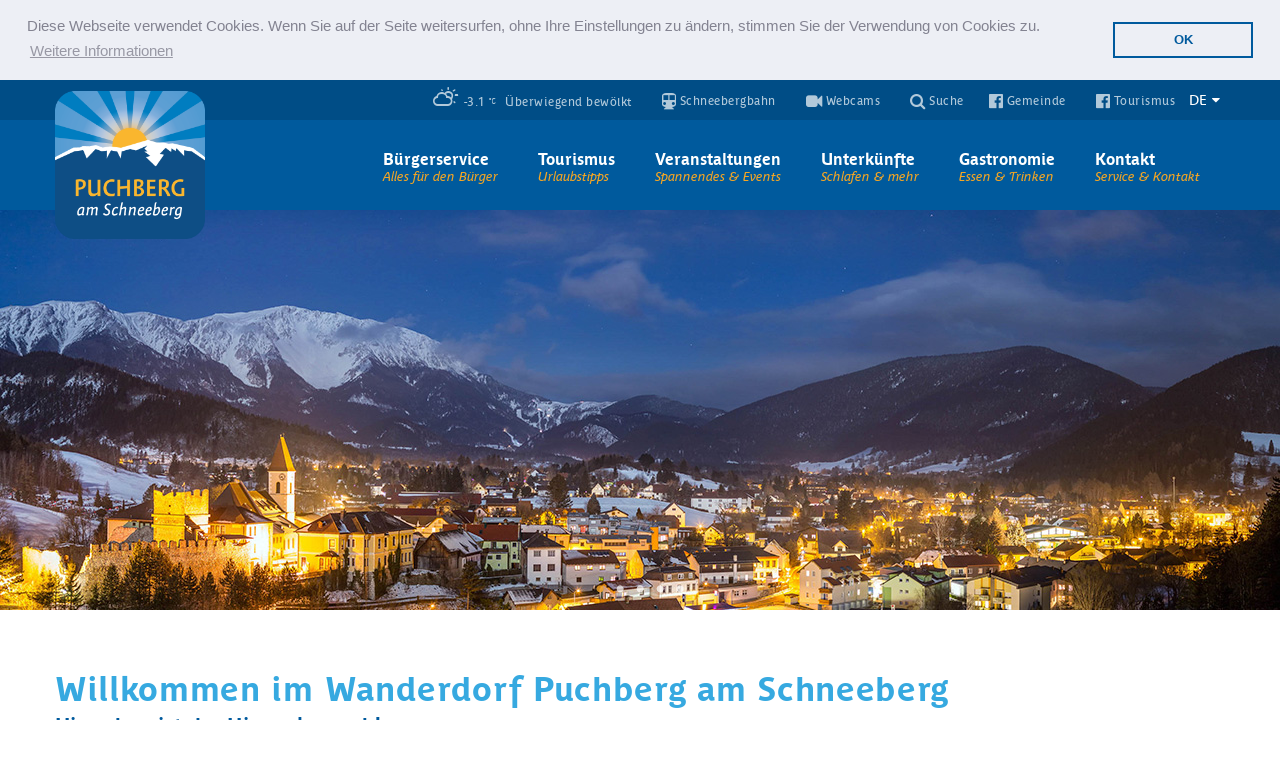

--- FILE ---
content_type: text/html; charset=UTF-8
request_url: https://www.puchberg.at/
body_size: 7358
content:
<!DOCTYPE html><html lang=de-DE><head><title>Gemeinde Puchberg am Schneeberg | Gemeinde Puchberg am Schneeberg</title> <!--

 PUCHBERG.AT _____________________________
 created by stranz.be ____________________
 coded October 2017 by Bernhard Stranz ___

//--><meta charset="UTF-8"><meta name="geo.placename" content="Wr. Neustädter Str. 17, 2734 Puchberg am Schneeberg, Österreich"><meta name="geo.position" content="47.789533;15.913326"><meta name="geo.region" content="AT-Niederösterreich"><meta name="ICBM" content="47.789533;15.913326"><meta name="robots" content="INDEX,FOLLOW"><meta name="viewport" content="width=device-width, initial-scale=1.0"><link rel=apple-touch-icon sizes=180x180 href=/assets/img/apple-touch-icon.png><link rel=icon type=image/png sizes=32x32 href=/assets/img/favicon-32x32.png><link rel=icon type=image/png sizes=16x16 href=/assets/img/favicon-16x16.png><link rel=manifest href=/assets/img/manifest.json><link rel=mask-icon href=/assets/img/safari-pinned-tab.svg color=#5bbad5><link rel="shortcut icon" href=/assets/img/favicon.ico><meta name="msapplication-config" content="/assets/img/browserconfig.xml"><meta name="theme-color" content="#ffffff"><meta name='robots' content='index, follow, max-image-preview:large, max-snippet:-1, max-video-preview:-1'><link rel=alternate hreflang=de href=https://www.puchberg.at/ ><link rel=alternate hreflang=en href=https://www.puchberg.at/en/ ><link rel=alternate hreflang=hu href=https://www.puchberg.at/hu/ ><link rel=alternate hreflang=x-default href=https://www.puchberg.at/ ><meta name="dlm-version" content="5.0.13"><meta name="description" content="80 km südlich von Wien in einem romantisch verträumten Talkessel am Fuße des 2.076 m hohen Schneebergs gelegen, ist Puchberg am Schneeberg ein Paradies für Bergfreunde und Erholungssuchende."><link rel=canonical href=https://www.puchberg.at/ ><meta property="og:locale" content="de_DE"><meta property="og:type" content="website"><meta property="og:title" content="Gemeinde Puchberg am Schneeberg"><meta property="og:description" content="80 km südlich von Wien in einem romantisch verträumten Talkessel am Fuße des 2.076 m hohen Schneebergs gelegen, ist Puchberg am Schneeberg ein Paradies für Bergfreunde und Erholungssuchende."><meta property="og:url" content="https://www.puchberg.at/"><meta property="og:site_name" content="Gemeinde Puchberg am Schneeberg"><meta property="article:modified_time" content="2025-12-02T10:05:33+00:00"><meta property="og:image" content="https://www.puchberg.at/wp-content/uploads/header-image-herbst-003.jpg"><meta property="og:image:width" content="1440"><meta property="og:image:height" content="400"><meta property="og:image:type" content="image/jpeg"><meta name="twitter:card" content="summary"><meta name="twitter:label1" content="Geschätzte Lesezeit"><meta name="twitter:data1" content="1 Minute"> <script type=application/ld+json class=yoast-schema-graph>{"@context":"https://schema.org","@graph":[{"@type":"WebSite","@id":"https://www.puchberg.at/#website","url":"https://www.puchberg.at/","name":"Gemeinde Puchberg am Schneeberg","description":"Hier oben ist der Himmel so nah!","potentialAction":[{"@type":"SearchAction","target":{"@type":"EntryPoint","urlTemplate":"https://www.puchberg.at/?s={search_term_string}"},"query-input":"required name=search_term_string"}],"inLanguage":"de"},{"@type":"ImageObject","inLanguage":"de","@id":"https://www.puchberg.at/#primaryimage","url":"https://www.puchberg.at/wp-content/uploads/header-image-herbst-003.jpg","contentUrl":"https://www.puchberg.at/wp-content/uploads/header-image-herbst-003.jpg","width":1440,"height":400},{"@type":"WebPage","@id":"https://www.puchberg.at/#webpage","url":"https://www.puchberg.at/","name":"Gemeinde Puchberg am Schneeberg","isPartOf":{"@id":"https://www.puchberg.at/#website"},"primaryImageOfPage":{"@id":"https://www.puchberg.at/#primaryimage"},"datePublished":"2022-12-27T11:00:58+00:00","dateModified":"2025-12-02T10:05:33+00:00","description":"80 km südlich von Wien in einem romantisch verträumten Talkessel am Fuße des 2.076 m hohen Schneebergs gelegen, ist Puchberg am Schneeberg ein Paradies für Bergfreunde und Erholungssuchende.","breadcrumb":{"@id":"https://www.puchberg.at/#breadcrumb"},"inLanguage":"de","potentialAction":[{"@type":"ReadAction","target":["https://www.puchberg.at/"]}]},{"@type":"BreadcrumbList","@id":"https://www.puchberg.at/#breadcrumb","itemListElement":[{"@type":"ListItem","position":1,"name":"Startseite"}]}]}</script> <link rel=dns-prefetch href=//maxcdn.bootstrapcdn.com><link rel=dns-prefetch href=//s.w.org><link rel=stylesheet href=https://www.puchberg.at/wp-content/cache/minify/a5ff7.css media=all><link rel=stylesheet id=ff-shortcodes-css  href='/plugins/fruitful-shortcodes/fruitful-shortcodes-2.0.0/assets/css/front.css' type=text/css media=all><link rel=stylesheet id=ff-fruitful_alert-css  href='/plugins/fruitful-shortcodes/fruitful-shortcodes-2.0.0//assets/shared/fruitful_alert/css/styles.css' type=text/css media=all><link rel=stylesheet id=ff-fruitful_btn-css  href='/plugins/fruitful-shortcodes/fruitful-shortcodes-2.0.0//assets/shared/fruitful_btn/css/styles.css' type=text/css media=all><link rel=stylesheet id=ff-fruitful_dbox-css  href='/plugins/fruitful-shortcodes/fruitful-shortcodes-2.0.0//assets/shared/fruitful_dbox/css/styles.css' type=text/css media=all><link rel=stylesheet id=ff-fruitful_pbar-css  href='/plugins/fruitful-shortcodes/fruitful-shortcodes-2.0.0//assets/shared/fruitful_pbar/css/styles.css' type=text/css media=all><link rel=stylesheet id=ff-shortcodes-grid-css  href='/plugins/fruitful-shortcodes/fruitful-shortcodes-2.0.0/assets/libs/bootstrap/bootstrap-grid.min.css' type=text/css media=all><link rel=stylesheet id=ff-fruitful_recent_posts-css  href='/plugins/fruitful-shortcodes/fruitful-shortcodes-2.0.0//assets/shared/fruitful_recent_posts/css/styles.css' type=text/css media=all><link rel=stylesheet id=ff-fruitful_recent_posts_slider-css  href='/plugins/fruitful-shortcodes/fruitful-shortcodes-2.0.0//assets/shared/fruitful_recent_posts_slider/css/styles.css' type=text/css media=all><link rel=stylesheet id=ff-fruitful_tabs-css  href='/plugins/fruitful-shortcodes/fruitful-shortcodes-2.0.0//assets/shared/fruitful_tabs/css/styles.css' type=text/css media=all><link rel=stylesheet id=puchberg-icon-weather-css  href='/assets/inc/wetter/css/weather-icons.min.css' type=text/css media=all><link rel=stylesheet id=puchberg-font-awesome-css  href='//maxcdn.bootstrapcdn.com/font-awesome/4.5.0/css/font-awesome.min.css?ver=5.8.12' type=text/css media=all><link rel=stylesheet id=puchberg-script-style-css  href='/assets/css/scripts.min.css' type=text/css media=all><link rel=stylesheet id=puchberg-style-css  href='/assets/css/main.min.css' type=text/css media=all> <script src=https://www.puchberg.at/wp-content/cache/minify/818c0.js></script> <script>var _gaq = _gaq || []; _gaq.push(['_setAccount', 'UA-689199-55']); _gaq.push(['_trackPageview']); (function() {var ga = document.createElement('script'); ga.type = 'text/javascript'; ga.async = true; ga.src = ('https:' == document.location.protocol ? 'https://ssl' : 'http://www') + '.google-analytics.com/ga.js';var s = document.getElementsByTagName('script')[0]; s.parentNode.insertBefore(ga, s); })();</script> </head><body class="home page-template page-template-page-templates page-template-content-page-start page-template-page-templatescontent-page-start-php page page-id-2"><div class=page-loader><div class=loader>Loading...</div></div><div id=site-wrap><header><div id=meta-nav-wrapper><div id=menu-responsive class="hidden-sm hidden-md hidden-lg"> <a id=menu-responsive-trigger href=#main><span class=top-bar></span><span class=middle-bar></span><span class=bottom-bar></span></a></div></div><div class=wrap> <a id=header-logo href=https://www.puchberg.at/ >Puchberg am Schneeberg</a><nav id=language><ul id=header-nav-lang> <li class=language-active>de<ul><li><a href=https://www.puchberg.at/en/ >en</a></li><li><a href=https://www.puchberg.at/hu/ >hu</a></li></ul></li></ul></nav><nav id=meta><ul id=wetterWidget> <li><a href=#><i class="icon wi wi-day-cloudy value"></i><span class=temp>-3.1 <i class="wi wi-celsius"></i> Überwiegend bewölkt</span></a></li></ul><div id=wetterWidget-detail><div class="frow gutters"><div class=col-md-1-2> <span class=pressure><i class="icon wi wi-barometer"></i> 1019 hPa</span><br> <span class=humidity><i class="icon wi wi-humidity"></i> 99%</span><br> <span class=wind><i class="icon wi wi-strong-wind"></i> 0 m/s</span></div><div class=col-md-1-2> <span class=sunrise><i class="icon wi wi-sunrise"></i> 07:41 h</span><br> <span class=sunset><i class="icon wi wi-sunset"></i> 16:28 h</span><br></div></div></div><ul id=menu-meta-navigation class><li id=menu-item-25 class="menu-item menu-item-type-custom menu-item-object-custom menu-item-25"><a href=/schneebergbahn><i class="fa fa-subway fa-lg" aria-hidden=true></i> Schneebergbahn</a></li> <li id=menu-item-53 class="menu-item menu-item-type-post_type menu-item-object-page menu-item-53"><a href=https://www.puchberg.at/webcams/ ><i class="fa fa-video-camera fa-lg" aria-hidden=true></i> Webcams</a></li> <li id=menu-item-473 class="menu-item menu-item-type-post_type menu-item-object-page menu-item-473"><a href=https://www.puchberg.at/suche/ ><i class="fa fa-search fa-lg" aria-hidden=true></i> Suche</a></li> <li id=menu-item-1175 class="menu-item menu-item-type-custom menu-item-object-custom menu-item-1175"><a target=_blank rel=noopener href=https://www.facebook.com/gemeindepuchberg><i class="fa fa-facebook-official fa-lg" aria-hidden=true></i> Gemeinde</a></li> <li id=menu-item-3323 class="menu-item menu-item-type-custom menu-item-object-custom menu-item-3323"><a target=_blank rel=noopener href=https://www.facebook.com/PuchbergSchneebergTourismus><i class="fa fa-facebook-official fa-lg" aria-hidden=true></i> Tourismus</a></li></ul></nav><nav id=main><ul id=menu-hauptnavigation class><li id=menu-item-174 class="menu-item menu-item-type-post_type menu-item-object-page menu-item-has-children"><a href=https://www.puchberg.at/buergerservice/ >Bürgerservice<span class=description data-description="Alles für den Bürger"></span></a><ul class=sub-menu> <li id=menu-item-2460 class="menu-item menu-item-type-taxonomy menu-item-object-category"><a href=https://www.puchberg.at/thema/aktuelles/ >Aktuelles<span class=description data-description></span></a></li> <li id=menu-item-2459 class="menu-item menu-item-type-taxonomy menu-item-object-category"><a href=https://www.puchberg.at/thema/nachrichten/ >Nachrichten<span class=description data-description></span></a></li> <li id=menu-item-5590 class="menu-item menu-item-type-taxonomy menu-item-object-category"><a href=https://www.puchberg.at/thema/gesundegemeinde/ >Gesunde Gemeinde<span class=description data-description></span></a></li> <li id=menu-item-5756 class="menu-item menu-item-type-taxonomy menu-item-object-category"><a href=https://www.puchberg.at/thema/energiegemeinschaft/ >Energiegemeinschaft<span class=description data-description></span></a></li> <li id=menu-item-4359 class="menu-item menu-item-type-post_type menu-item-object-page"><a href=https://www.puchberg.at/buergerservice/fahrplaene/ >Fahrpläne<span class=description data-description></span></a></li> <li id=menu-item-179 class="menu-item menu-item-type-post_type menu-item-object-page"><a href=https://www.puchberg.at/buergerservice/gemeindeverwaltung/ >Gemeindeverwaltung<span class=description data-description></span></a></li> <li id=menu-item-185 class="menu-item menu-item-type-post_type menu-item-object-page"><a href=https://www.puchberg.at/buergerservice/gemeinderat/ >Gemeinderat<span class=description data-description></span></a></li> <li id=menu-item-215 class="menu-item menu-item-type-post_type menu-item-object-page"><a href=https://www.puchberg.at/buergerservice/muellabholung/ >Müllabholung<span class=description data-description></span></a></li> <li id=menu-item-326 class="menu-item menu-item-type-post_type menu-item-object-page"><a href=https://www.puchberg.at/buergerservice/aerzte-dienste/ >Ärzte-Dienste<span class=description data-description></span></a></li> <li id=menu-item-334 class="menu-item menu-item-type-post_type menu-item-object-page"><a href=https://www.puchberg.at/buergerservice/wirtschaft-a-z/ >Wirtschaft A-Z<span class=description data-description></span></a></li> <li id=menu-item-341 class="menu-item menu-item-type-post_type menu-item-object-page"><a href=https://www.puchberg.at/buergerservice/vereine/ >Vereine<span class=description data-description></span></a></li> <li id=menu-item-338 class="menu-item menu-item-type-post_type menu-item-object-page"><a href=https://www.puchberg.at/buergerservice/einrichtungen/ >Öffentliche Einrichtungen<span class=description data-description></span></a></li> <li id=menu-item-175 class="menu-item menu-item-type-post_type menu-item-object-page"><a href=https://www.puchberg.at/buergerservice/amtssignatur/ >Amtssignatur<span class=description data-description></span></a></li> <li id=menu-item-1061 class="menu-item menu-item-type-post_type menu-item-object-page"><a href=https://www.puchberg.at/buergerservice/formulare-kundmachungen-verordnungen/ >Formulare, Kundmachungen, Verordnungen<span class=description data-description></span></a></li></ul> </li> <li id=menu-item-388 class="menu-item menu-item-type-post_type menu-item-object-page menu-item-has-children"><a href=https://www.puchberg.at/tourismus/ >Tourismus<span class=description data-description=Urlaubstipps></span></a><ul class=sub-menu> <li id=menu-item-389 class="menu-item menu-item-type-post_type menu-item-object-page"><a href=https://www.puchberg.at/tourismus/wandern/ >Wandern<span class=description data-description></span></a></li> <li id=menu-item-229 class="menu-item menu-item-type-taxonomy menu-item-object-infrastrukturen"><a href=https://www.puchberg.at/infrastrukturen/sehenswertes/ >Sehenswertes<span class=description data-description></span></a></li> <li id=menu-item-230 class="menu-item menu-item-type-taxonomy menu-item-object-infrastrukturen"><a href=https://www.puchberg.at/infrastrukturen/gesundheit/ >Gesundheit<span class=description data-description></span></a></li> <li id=menu-item-231 class="menu-item menu-item-type-taxonomy menu-item-object-infrastrukturen"><a href=https://www.puchberg.at/infrastrukturen/sport/ >Sport<span class=description data-description></span></a></li> <li id=menu-item-232 class="menu-item menu-item-type-taxonomy menu-item-object-infrastrukturen"><a href=https://www.puchberg.at/infrastrukturen/kultur/ >Kultur<span class=description data-description></span></a></li> <li id=menu-item-233 class="menu-item menu-item-type-taxonomy menu-item-object-infrastrukturen"><a href=https://www.puchberg.at/infrastrukturen/verleihe/ >Verleihe<span class=description data-description></span></a></li> <li id=menu-item-996 class="menu-item menu-item-type-post_type menu-item-object-page"><a href=https://www.puchberg.at/tourismus/angebote/ >Angebote, Gästepassermäßigungen<span class=description data-description></span></a></li></ul> </li> <li id=menu-item-61 class="menu-item menu-item-type-post_type menu-item-object-page menu-item-has-children"><a href=https://www.puchberg.at/veranstaltungen/ >Veranstaltungen<span class=description data-description="Spannendes &#038; Events"></span></a><ul class=sub-menu> <li id=menu-item-158 class="menu-item menu-item-type-post_type menu-item-object-page"><a href=https://www.puchberg.at/veranstaltungen/alle-themen/ >Alle Themen<span class=description data-description></span></a></li> <li id=menu-item-93 class="menu-item menu-item-type-post_type menu-item-object-page"><a href=https://www.puchberg.at/veranstaltungen/festebaelle/ >Feste/Bälle<span class=description data-description></span></a></li> <li id=menu-item-92 class="menu-item menu-item-type-post_type menu-item-object-page"><a href=https://www.puchberg.at/veranstaltungen/kulinarisches/ >Kulinarisches<span class=description data-description></span></a></li> <li id=menu-item-91 class="menu-item menu-item-type-post_type menu-item-object-page"><a href=https://www.puchberg.at/veranstaltungen/kurse/ >Kurse<span class=description data-description></span></a></li> <li id=menu-item-90 class="menu-item menu-item-type-post_type menu-item-object-page"><a href=https://www.puchberg.at/veranstaltungen/musik/ >Musik<span class=description data-description></span></a></li> <li id=menu-item-89 class="menu-item menu-item-type-post_type menu-item-object-page"><a href=https://www.puchberg.at/veranstaltungen/religion/ >Religion<span class=description data-description></span></a></li> <li id=menu-item-88 class="menu-item menu-item-type-post_type menu-item-object-page"><a href=https://www.puchberg.at/veranstaltungen/sport/ >Sport<span class=description data-description></span></a></li> <li id=menu-item-87 class="menu-item menu-item-type-post_type menu-item-object-page"><a href=https://www.puchberg.at/veranstaltungen/theaterkabarett/ >Theater/Kabarett<span class=description data-description></span></a></li> <li id=menu-item-86 class="menu-item menu-item-type-post_type menu-item-object-page"><a href=https://www.puchberg.at/veranstaltungen/touren/ >Touren<span class=description data-description></span></a></li> <li id=menu-item-85 class="menu-item menu-item-type-post_type menu-item-object-page"><a href=https://www.puchberg.at/veranstaltungen/vortrag/ >Vortrag<span class=description data-description></span></a></li> <li id=menu-item-84 class="menu-item menu-item-type-post_type menu-item-object-page"><a href=https://www.puchberg.at/veranstaltungen/puchberger-ferienspiel/ >Puchberger Ferienspiel<span class=description data-description></span></a></li></ul> </li> <li id=menu-item-165 class="menu-item menu-item-type-post_type menu-item-object-page menu-item-has-children"><a href=https://www.puchberg.at/unterkuenfte/ >Unterkünfte<span class=description data-description="Schlafen &#038; mehr"></span></a><ul class=sub-menu> <li id=menu-item-235 class="menu-item menu-item-type-taxonomy menu-item-object-infrastrukturen"><a href=https://www.puchberg.at/infrastrukturen/hotels/ >Hotels<span class=description data-description></span></a></li> <li id=menu-item-32 class="menu-item menu-item-type-taxonomy menu-item-object-infrastrukturen"><a href=https://www.puchberg.at/infrastrukturen/gasthoefe/ >Gasthöfe<span class=description data-description></span></a></li> <li id=menu-item-33 class="menu-item menu-item-type-taxonomy menu-item-object-infrastrukturen"><a href=https://www.puchberg.at/infrastrukturen/pensionen/ >Pensionen<span class=description data-description></span></a></li> <li id=menu-item-34 class="menu-item menu-item-type-taxonomy menu-item-object-infrastrukturen"><a href=https://www.puchberg.at/infrastrukturen/ferienwohnungen/ >Ferienwohnungen<span class=description data-description></span></a></li> <li id=menu-item-35 class="menu-item menu-item-type-taxonomy menu-item-object-infrastrukturen"><a href=https://www.puchberg.at/infrastrukturen/privatzimmer/ >Privatzimmer<span class=description data-description></span></a></li> <li id=menu-item-36 class="menu-item menu-item-type-taxonomy menu-item-object-infrastrukturen"><a href=https://www.puchberg.at/infrastrukturen/bauernhoefe/ >Bauernhöfe<span class=description data-description></span></a></li> <li id=menu-item-37 class="menu-item menu-item-type-taxonomy menu-item-object-infrastrukturen"><a href=https://www.puchberg.at/infrastrukturen/huetten-herbergen/ >Hütten &amp; Herbergen<span class=description data-description></span></a></li> <li id=menu-item-38 class="menu-item menu-item-type-taxonomy menu-item-object-infrastrukturen"><a href=https://www.puchberg.at/infrastrukturen/camping/ >Camping<span class=description data-description></span></a></li></ul> </li> <li id=menu-item-520 class="menu-item menu-item-type-post_type menu-item-object-page menu-item-has-children"><a href=https://www.puchberg.at/gastronomie/ >Gastronomie<span class=description data-description="Essen &#038; Trinken"></span></a><ul class=sub-menu> <li id=menu-item-234 class="menu-item menu-item-type-taxonomy menu-item-object-infrastrukturen"><a href=https://www.puchberg.at/infrastrukturen/restaurants-gasthaeuser/ >Restaurants &amp; Gasthäuser<span class=description data-description></span></a></li> <li id=menu-item-236 class="menu-item menu-item-type-taxonomy menu-item-object-infrastrukturen"><a href=https://www.puchberg.at/infrastrukturen/gasthoefe-gastronomie/ >Gasthöfe<span class=description data-description></span></a></li> <li id=menu-item-237 class="menu-item menu-item-type-taxonomy menu-item-object-infrastrukturen"><a href=https://www.puchberg.at/infrastrukturen/cafes-pubs/ >Cafe&#8217;s &amp; Pubs<span class=description data-description></span></a></li> <li id=menu-item-238 class="menu-item menu-item-type-taxonomy menu-item-object-infrastrukturen"><a href=https://www.puchberg.at/infrastrukturen/huetten-herbergen-gastronomie/ >Hütten &amp; Herbergen<span class=description data-description></span></a></li> <li id=menu-item-3399 class="menu-item menu-item-type-taxonomy menu-item-object-infrastrukturen"><a href=https://www.puchberg.at/infrastrukturen/mostschenke/ >Mostschenke<span class=description data-description></span></a></li></ul> </li> <li id=menu-item-41 class="menu-item menu-item-type-custom menu-item-object-custom menu-item-has-children"><a href=/kontakt>Kontakt<span class=description data-description="Service &#038; Kontakt"></span></a><ul class=sub-menu> <li id=menu-item-151 class="menu-item menu-item-type-post_type menu-item-object-page"><a href=https://www.puchberg.at/kontakt/gemeindeamt/ >Kontakt<span class=description data-description></span></a></li> <li id=menu-item-144 class="menu-item menu-item-type-post_type menu-item-object-page"><a href=https://www.puchberg.at/kontakt/anreise/ >Anreise<span class=description data-description></span></a></li> <li id=menu-item-101 class="menu-item menu-item-type-post_type menu-item-object-page menu-item-privacy-policy"><a href=https://www.puchberg.at/kontakt/impressum/ >Impressum<span class=description data-description></span></a></li></ul> </li></ul></nav></div></header><main><section class=header-images><div class=item style="background:url('https://www.puchberg.at/wp-content/uploads/header-image-winter-001.jpg');"></div><div class=item style="background:url('https://www.puchberg.at/wp-content/uploads/header-image-winter-007.jpg');"></div><div class=item style="background:url('https://www.puchberg.at/wp-content/uploads/header-image-winter-fz84139-004.jpg');"></div><div class=item style="background:url('https://www.puchberg.at/wp-content/uploads/header-image-winter-fz84896-003.jpg');"></div><div class=item style="background:url('https://www.puchberg.at/wp-content/uploads/header-image-winter-fz21494-005.jpg');"></div></section><section class="frow justify-between main-content"><div class=col-md-1-1><h1>Willkommen im Wanderdorf Puchberg am Schneeberg</h1><h2>Hier oben ist der Himmel so nah!</h2><p>80 km südlich von Wien in einem romantisch verträumten Talkessel am Fuße des 2.076 m hohen Schneebergs gelegen, ist Puchberg am Schneeberg ein Paradies für Bergfreunde und Erholungssuchende.</p><p>Der Berg, das milde Reizklima und die herrliche Landschaft haben von jeher Menschen angezogen – Kaiser, Wissenschaftler, Dichter, Musiker, Fabrikanten – und Puchberg schon zur Kaiserzeit als Kur- und Ferienort berühmt gemacht. Viele Familien verbrachten über Generationen ihre Sommertage hier, ließen Villen bauen, liebten und förderten Puchberg. Noch heute tragen idyllische Spazierwege, Aussichtspunkte und Berghütten ihre Namen – Ziehrerweg, Friedrichshöhe, … Puchberg hat bis heute seine Anziehungskraft bewahrt, ist ein vielfältiger, aktiver und dennoch weitgehend naturbelassener Ort. Er vereint alle Wünsche, die man als Gast haben kann – er ist still, und dennoch voll Kultur und Leben, die Bergwelt ist sanft und idyllisch, aber in ihrer Ursprünglichkeit auch voller Herausforderungen.</p><div class="frow gutters row-start"><div class="col-md-1-2 "><div class="start-item start-item-id-1"> <a href=https://www.puchberg.at/tourismus/wandern/sunrise-yoga/ target><div class=col-image-container><img src=https://www.puchberg.at/wp-content/uploads/15F43396-1CCB-4176-A5FE-5F9B2DC9325E-Kopie-400x400.jpg class=start-image alt="Den Sonnenaufgang am Schneeberg erleben."></div><div class=col-details><h6>Sunrise Yoga, Vollmondwanderung, Alpine Sunrise</h6><h3>Den Sonnenaufgang am Schneeberg erleben.</h3><p class=start-teaser>Neugierig? Dann klicke hier. <i class="fa fa-angle-double-right" aria-hidden=true></i></p></div> </a></div></div><div class="col-md-1-2 "><div class="start-item start-item-id-2"> <a href=https://www.puchberg.at/thema/energiegemeinschaft/ target><div class=col-image-container><img src=https://www.puchberg.at/wp-content/uploads/Logo-Kopie-400x400.jpg class=start-image alt="Erneuerbare Energiegemeinschaft"></div><div class=col-details><h6>Puchberg am Schneeberg</h6><h3>Erneuerbare Energiegemeinschaft</h3><p class=start-teaser>alle Infos dazu finden Sie hier <i class="fa fa-angle-double-right" aria-hidden=true></i></p></div> </a></div></div><div class="col-md-1-2 "><div class="start-item start-item-id-3"> <a href=https://veranstaltungen.niederoesterreich.at/s/10-km-im-umkreis-von-puchberg-am-schneeberg-31826/sortiert-nach-datum target><div class=col-image-container><img src=https://www.puchberg.at/wp-content/uploads/Paddy-Murphy-0208-Bearbeitet-2-Kopie-400x400.jpg class=start-image alt="Was ist los in Puchberg am Schneeberg"></div><div class=col-details><h6>Veranstaltungen</h6><h3>Was ist los in Puchberg am Schneeberg</h3><p class=start-teaser>alle Veranstaltungen auf einen Blick <i class="fa fa-angle-double-right" aria-hidden=true></i></p></div> </a></div></div><div class="col-md-1-2 "><div class="start-item start-item-id-4"> <a href=https://www.puchberg.at/tourismus/angebote/ target><div class=col-image-container><img src=https://www.puchberg.at/wp-content/uploads/Paar-im-Wasser-klein-400x400.jpg class=start-image alt="Wellness- und Wanderangebote"></div><div class=col-details><h6>Für jeden ist etwas dabei!</h6><h3>Wellness- und Wanderangebote</h3><p class=start-teaser>im Urlaubsparadies Puchberg am Schneeberg <i class="fa fa-angle-double-right" aria-hidden=true></i></p></div> </a></div></div><div class="col-md-1-2 "><div class="start-item start-item-id-5"> <a href=https://www.puchberg.at/thema/gesundegemeinde/ target><div class=col-image-container><img src=https://www.puchberg.at/wp-content/uploads/Logo-ohne-Schrift.jpg class=start-image alt="Gesunde Gemeinde Puchberg am Schneeberg"></div><div class=col-details><h6>Abwechslungsreich und vielfältig</h6><h3>Gesunde Gemeinde Puchberg am Schneeberg</h3><p class=start-teaser>Hier geht`s zu den Kursen, Veranstaltungen, Vorschauen, .... <i class="fa fa-angle-double-right" aria-hidden=true></i></p></div> </a></div></div><div class="col-md-1-2 "><div class="start-item start-item-id-6"> <a href=https://www.puchberg.at/2024/04/02/vor-schnupperticket-ab-mai-jetzt-auch-bei-uns-erhaeltlich/ target><div class=col-image-container><img src=https://www.puchberg.at/wp-content/uploads/Puchbergerbahn-Pfenningbach-C-Liebhart-Paul-Kopie-1-400x400.jpg class=start-image alt="VOR Schnupperticket"></div><div class=col-details><h6>Ab Mai 2024 auch in Puchberg</h6><h3>VOR Schnupperticket</h3><p class=start-teaser>Gemeinsam schützen wir unser Klima <i class="fa fa-angle-double-right" aria-hidden=true></i></p></div> </a></div></div></div></div><div style=clear:both;></div></section></main><footer><div class="frow justify-between footer-content"><div class="col-md-1-6 hidden-sm hidden-xs"><h6>Bürgerservice</h6><div class=menu-hauptnavigation-container><ul id=menu-hauptnavigation-1 class=menu><li id=menu-item-2460 class="menu-item menu-item-type-taxonomy menu-item-object-category menu-item-2460"><a href=https://www.puchberg.at/thema/aktuelles/ >Aktuelles</a></li> <li id=menu-item-2459 class="menu-item menu-item-type-taxonomy menu-item-object-category menu-item-2459"><a href=https://www.puchberg.at/thema/nachrichten/ >Nachrichten</a></li> <li id=menu-item-5590 class="menu-item menu-item-type-taxonomy menu-item-object-category menu-item-5590"><a href=https://www.puchberg.at/thema/gesundegemeinde/ >Gesunde Gemeinde</a></li> <li id=menu-item-5756 class="menu-item menu-item-type-taxonomy menu-item-object-category menu-item-5756"><a href=https://www.puchberg.at/thema/energiegemeinschaft/ >Energiegemeinschaft</a></li> <li id=menu-item-4359 class="menu-item menu-item-type-post_type menu-item-object-page menu-item-4359"><a href=https://www.puchberg.at/buergerservice/fahrplaene/ >Fahrpläne</a></li> <li id=menu-item-179 class="menu-item menu-item-type-post_type menu-item-object-page menu-item-179"><a href=https://www.puchberg.at/buergerservice/gemeindeverwaltung/ >Gemeindeverwaltung</a></li> <li id=menu-item-185 class="menu-item menu-item-type-post_type menu-item-object-page menu-item-185"><a href=https://www.puchberg.at/buergerservice/gemeinderat/ >Gemeinderat</a></li> <li id=menu-item-215 class="menu-item menu-item-type-post_type menu-item-object-page menu-item-215"><a href=https://www.puchberg.at/buergerservice/muellabholung/ >Müllabholung</a></li> <li id=menu-item-326 class="menu-item menu-item-type-post_type menu-item-object-page menu-item-326"><a href=https://www.puchberg.at/buergerservice/aerzte-dienste/ >Ärzte-Dienste</a></li> <li id=menu-item-334 class="menu-item menu-item-type-post_type menu-item-object-page menu-item-334"><a href=https://www.puchberg.at/buergerservice/wirtschaft-a-z/ >Wirtschaft A-Z</a></li> <li id=menu-item-341 class="menu-item menu-item-type-post_type menu-item-object-page menu-item-341"><a href=https://www.puchberg.at/buergerservice/vereine/ >Vereine</a></li> <li id=menu-item-338 class="menu-item menu-item-type-post_type menu-item-object-page menu-item-338"><a href=https://www.puchberg.at/buergerservice/einrichtungen/ >Öffentliche Einrichtungen</a></li> <li id=menu-item-175 class="menu-item menu-item-type-post_type menu-item-object-page menu-item-175"><a href=https://www.puchberg.at/buergerservice/amtssignatur/ >Amtssignatur</a></li> <li id=menu-item-1061 class="menu-item menu-item-type-post_type menu-item-object-page menu-item-1061"><a href=https://www.puchberg.at/buergerservice/formulare-kundmachungen-verordnungen/ >Formulare, Kundmachungen, Verordnungen</a></li></ul></div></div><div class="col-md-1-6 hidden-sm hidden-xs"><h6>Tourismus</h6><div class=menu-hauptnavigation-container><ul id=menu-hauptnavigation-2 class=menu><li id=menu-item-389 class="menu-item menu-item-type-post_type menu-item-object-page menu-item-389"><a href=https://www.puchberg.at/tourismus/wandern/ >Wandern</a></li> <li id=menu-item-229 class="menu-item menu-item-type-taxonomy menu-item-object-infrastrukturen menu-item-229"><a href=https://www.puchberg.at/infrastrukturen/sehenswertes/ >Sehenswertes</a></li> <li id=menu-item-230 class="menu-item menu-item-type-taxonomy menu-item-object-infrastrukturen menu-item-230"><a href=https://www.puchberg.at/infrastrukturen/gesundheit/ >Gesundheit</a></li> <li id=menu-item-231 class="menu-item menu-item-type-taxonomy menu-item-object-infrastrukturen menu-item-231"><a href=https://www.puchberg.at/infrastrukturen/sport/ >Sport</a></li> <li id=menu-item-232 class="menu-item menu-item-type-taxonomy menu-item-object-infrastrukturen menu-item-232"><a href=https://www.puchberg.at/infrastrukturen/kultur/ >Kultur</a></li> <li id=menu-item-233 class="menu-item menu-item-type-taxonomy menu-item-object-infrastrukturen menu-item-233"><a href=https://www.puchberg.at/infrastrukturen/verleihe/ >Verleihe</a></li> <li id=menu-item-996 class="menu-item menu-item-type-post_type menu-item-object-page menu-item-996"><a href=https://www.puchberg.at/tourismus/angebote/ >Angebote, Gästepassermäßigungen</a></li></ul></div></div><div class="col-md-1-6 hidden-sm hidden-xs"><h6>Veranstaltungen</h6><div class=menu-hauptnavigation-container><ul id=menu-hauptnavigation-3 class=menu><li id=menu-item-158 class="menu-item menu-item-type-post_type menu-item-object-page menu-item-158"><a href=https://www.puchberg.at/veranstaltungen/alle-themen/ >Alle Themen</a></li> <li id=menu-item-93 class="menu-item menu-item-type-post_type menu-item-object-page menu-item-93"><a href=https://www.puchberg.at/veranstaltungen/festebaelle/ >Feste/Bälle</a></li> <li id=menu-item-92 class="menu-item menu-item-type-post_type menu-item-object-page menu-item-92"><a href=https://www.puchberg.at/veranstaltungen/kulinarisches/ >Kulinarisches</a></li> <li id=menu-item-91 class="menu-item menu-item-type-post_type menu-item-object-page menu-item-91"><a href=https://www.puchberg.at/veranstaltungen/kurse/ >Kurse</a></li> <li id=menu-item-90 class="menu-item menu-item-type-post_type menu-item-object-page menu-item-90"><a href=https://www.puchberg.at/veranstaltungen/musik/ >Musik</a></li> <li id=menu-item-89 class="menu-item menu-item-type-post_type menu-item-object-page menu-item-89"><a href=https://www.puchberg.at/veranstaltungen/religion/ >Religion</a></li> <li id=menu-item-88 class="menu-item menu-item-type-post_type menu-item-object-page menu-item-88"><a href=https://www.puchberg.at/veranstaltungen/sport/ >Sport</a></li> <li id=menu-item-87 class="menu-item menu-item-type-post_type menu-item-object-page menu-item-87"><a href=https://www.puchberg.at/veranstaltungen/theaterkabarett/ >Theater/Kabarett</a></li> <li id=menu-item-86 class="menu-item menu-item-type-post_type menu-item-object-page menu-item-86"><a href=https://www.puchberg.at/veranstaltungen/touren/ >Touren</a></li> <li id=menu-item-85 class="menu-item menu-item-type-post_type menu-item-object-page menu-item-85"><a href=https://www.puchberg.at/veranstaltungen/vortrag/ >Vortrag</a></li> <li id=menu-item-84 class="menu-item menu-item-type-post_type menu-item-object-page menu-item-84"><a href=https://www.puchberg.at/veranstaltungen/puchberger-ferienspiel/ >Puchberger Ferienspiel</a></li></ul></div></div><div class="col-md-1-6 hidden-sm hidden-xs"><h6>Unterkünfte</h6><div class=menu-hauptnavigation-container><ul id=menu-hauptnavigation-4 class=menu><li id=menu-item-235 class="menu-item menu-item-type-taxonomy menu-item-object-infrastrukturen menu-item-235"><a href=https://www.puchberg.at/infrastrukturen/hotels/ >Hotels</a></li> <li id=menu-item-32 class="menu-item menu-item-type-taxonomy menu-item-object-infrastrukturen menu-item-32"><a href=https://www.puchberg.at/infrastrukturen/gasthoefe/ >Gasthöfe</a></li> <li id=menu-item-33 class="menu-item menu-item-type-taxonomy menu-item-object-infrastrukturen menu-item-33"><a href=https://www.puchberg.at/infrastrukturen/pensionen/ >Pensionen</a></li> <li id=menu-item-34 class="menu-item menu-item-type-taxonomy menu-item-object-infrastrukturen menu-item-34"><a href=https://www.puchberg.at/infrastrukturen/ferienwohnungen/ >Ferienwohnungen</a></li> <li id=menu-item-35 class="menu-item menu-item-type-taxonomy menu-item-object-infrastrukturen menu-item-35"><a href=https://www.puchberg.at/infrastrukturen/privatzimmer/ >Privatzimmer</a></li> <li id=menu-item-36 class="menu-item menu-item-type-taxonomy menu-item-object-infrastrukturen menu-item-36"><a href=https://www.puchberg.at/infrastrukturen/bauernhoefe/ >Bauernhöfe</a></li> <li id=menu-item-37 class="menu-item menu-item-type-taxonomy menu-item-object-infrastrukturen menu-item-37"><a href=https://www.puchberg.at/infrastrukturen/huetten-herbergen/ >Hütten &amp; Herbergen</a></li> <li id=menu-item-38 class="menu-item menu-item-type-taxonomy menu-item-object-infrastrukturen menu-item-38"><a href=https://www.puchberg.at/infrastrukturen/camping/ >Camping</a></li></ul></div></div><div class="col-md-1-6 hidden-sm hidden-xs"><h6>Gastronomie</h6><div class=menu-hauptnavigation-container><ul id=menu-hauptnavigation-5 class=menu><li id=menu-item-234 class="menu-item menu-item-type-taxonomy menu-item-object-infrastrukturen menu-item-234"><a href=https://www.puchberg.at/infrastrukturen/restaurants-gasthaeuser/ >Restaurants &amp; Gasthäuser</a></li> <li id=menu-item-236 class="menu-item menu-item-type-taxonomy menu-item-object-infrastrukturen menu-item-236"><a href=https://www.puchberg.at/infrastrukturen/gasthoefe-gastronomie/ >Gasthöfe</a></li> <li id=menu-item-237 class="menu-item menu-item-type-taxonomy menu-item-object-infrastrukturen menu-item-237"><a href=https://www.puchberg.at/infrastrukturen/cafes-pubs/ >Cafe&#8217;s &amp; Pubs</a></li> <li id=menu-item-238 class="menu-item menu-item-type-taxonomy menu-item-object-infrastrukturen menu-item-238"><a href=https://www.puchberg.at/infrastrukturen/huetten-herbergen-gastronomie/ >Hütten &amp; Herbergen</a></li> <li id=menu-item-3399 class="menu-item menu-item-type-taxonomy menu-item-object-infrastrukturen menu-item-3399"><a href=https://www.puchberg.at/infrastrukturen/mostschenke/ >Mostschenke</a></li></ul></div></div><div class="col-md-1-6 hidden-sm hidden-xs"><h6>Kontakt</h6><div class=menu-hauptnavigation-container><ul id=menu-hauptnavigation-6 class=menu><li id=menu-item-151 class="menu-item menu-item-type-post_type menu-item-object-page menu-item-151"><a href=https://www.puchberg.at/kontakt/gemeindeamt/ >Kontakt</a></li> <li id=menu-item-144 class="menu-item menu-item-type-post_type menu-item-object-page menu-item-144"><a href=https://www.puchberg.at/kontakt/anreise/ >Anreise</a></li> <li id=menu-item-101 class="menu-item menu-item-type-post_type menu-item-object-page menu-item-privacy-policy menu-item-101"><a href=https://www.puchberg.at/kontakt/impressum/ >Impressum</a></li></ul></div></div><div class="col-md-1-1 hidden-sm hidden-xs"><hr></div><div class="col-md-1-3 col-sm-1-2"> <b>Gemeindeamt Puchberg am Schneeberg © 2026</b><br> Wr. Neustädter Str. 17, A-2734 Puchberg am Schneeberg<br> Tel.: +43 2636 3300, E-Mail: <a href="javascript:smae_decode('Z2VtZWluZGVAcHVjaGJlcmcuYXQ=');" >&#103;&#101;&#109;&#101;&#105;&#110;&#100;&#101;&#064;&#112;&#117;&#099;&#104;&#098;&#101;&#114;&#103;&#046;&#097;&#116;</a></div><div class="col-md-1-3 col-sm-1-2"> <b>Parteienverkehr:</b><br> Montag, Dienstag, Mittwoch und Freitag 08.00 – 12.00 Uhr<br> Mittwoch zusätzlich von 14.00 – 17.00 Uhr</div><div class="col-md-1-5 txtrgt hidden-sm hidden-xs"> <a href=http://www.wieneralpen.at class="logo-wieneralpen logo-wanderdoerfer no_icon" target=_blank><img src=https://www.puchberg.at/wp-content/uploads/logo_wieneralpen_2023.svg alt="Wiener Alpen in Niederösterreich"></a> <a href=http://www.schneebergland.com target=_blank class="logo-schneebergland no_icon"><img src=https://www.puchberg.at/wp-content/uploads/logo-schneebergland@2x.png alt="Erlebnisregion Schneebergland"></a></div></div></footer></div><style></style> <script>var cookiealert = {
	"url":"https://www.puchberg.at/kontakt/impressum/",
	"msg":"Diese Webseite verwendet Cookies. Wenn Sie auf der Seite weitersurfen, ohne Ihre Einstellungen zu ändern, stimmen Sie der Verwendung von Cookies zu.",
	"learnmore":"Weitere Informationen",
	"accept":"OK"
	}</script><script>/*<![CDATA[*/var language_content_mobile = '<a href=\'https://www.puchberg.at/en/\'>English</a><a href=\'https://www.puchberg.at/hu/\'>Magyar</a>';/*]]>*/</script><script src='/plugins/fruitful-shortcodes/fruitful-shortcodes-2.0.0/assets/js/front.min.js' id=ff-shortcodes-js></script> <script src='/plugins/fruitful-shortcodes/fruitful-shortcodes-2.0.0//assets/shared/fruitful_alert/js/scripts.min.js' id=ff-fruitful_alert-js></script> <script src='/plugins/fruitful-shortcodes/fruitful-shortcodes-2.0.0/assets/libs/wow/wow.min.js' id=wow-js></script> <script src='/plugins/fruitful-shortcodes/fruitful-shortcodes-2.0.0//assets/shared/fruitful_pbar/js/scripts.min.js' id=ff-fruitful_pbar-js></script> <script src='/plugins/fruitful-shortcodes/fruitful-shortcodes-2.0.0//assets/shared/fruitful_recent_posts_slider/js/scripts.min.js' id=ff-fruitful_recent_posts_slider-js></script> <script src='/plugins/fruitful-shortcodes/fruitful-shortcodes-2.0.0//assets/shared/fruitful_tabs/js/scripts.min.js' id=ff-fruitful_tabs-js></script> <script src='/plugins/simple-mail-address-encoder/smae.js' id=smae.js-js></script> <script id=dlm-xhr-js-extra>var dlmXHRtranslations = {"error":"An error occurred while trying to download the file. Please try again.","not_found":"Download existiert nicht.","no_file_path":"No file path defined.","no_file_paths":"Dateipfad nicht definiert.","filetype":"Download is not allowed for this file type.","file_access_denied":"Access denied to this file.","access_denied":"Access denied. You do not have permission to download this file.","security_error":"Something is wrong with the file path.","file_not_found":"Datei nicht gefunden."};</script> <script id=dlm-xhr-js-before>const dlmXHR = {"xhr_links":{"class":["download-link","download-button"]},"prevent_duplicates":true,"ajaxUrl":"https:\/\/www.puchberg.at\/wp-admin\/admin-ajax.php"}; dlmXHRinstance = {}; const dlmXHRGlobalLinks = "https://www.puchberg.at/download/"; const dlmNonXHRGlobalLinks = []; dlmXHRgif = "https://www.puchberg.at/wp-includes/images/spinner.gif"; const dlmXHRProgress = "1"</script> <script src='/plugins/download-monitor/assets/js/dlm-xhr.min.js' id=dlm-xhr-js></script> <script id=dlm-xhr-js-after>document.addEventListener("dlm-xhr-modal-data", function(event) { if ("undefined" !== typeof event.detail.headers["x-dlm-tc-required"]) { event.detail.data["action"] = "dlm_terms_conditions_modal"; event.detail.data["dlm_modal_response"] = "true"; }});</script> <script src='/assets/js/scripts.min.js' id=puchberg-scripts-js></script> <script src='/assets/js/common.min.js' id=puchberg-custom-script-js></script> <script src='/plugins/page-links-to/dist/new-tab.js' id=page-links-to-js></script> <script src=https://www.puchberg.at/wp-content/cache/minify/13d7d.js></script> </body></html><!--
Performance optimized by W3 Total Cache. Learn more: https://www.boldgrid.com/w3-total-cache/

Minified using Disk

Served from: www.puchberg.at @ 2026-01-14 15:36:59 by W3 Total Cache
-->

--- FILE ---
content_type: text/css
request_url: https://www.puchberg.at/assets/css/main.min.css
body_size: 6636
content:
/*! normalize.css v7.0.0 | MIT License | github.com/necolas/normalize.css */@font-face{font-family:"Open Sans";font-style:normal;font-weight:400;src:url("fonts/open-sans-v34-latin-regular.eot");src:local(""),url("fonts/open-sans-v34-latin-regular.eot?#iefix") format("embedded-opentype"),url("fonts/open-sans-v34-latin-regular.woff2") format("woff2"),url("fonts/open-sans-v34-latin-regular.woff") format("woff"),url("fonts/open-sans-v34-latin-regular.ttf") format("truetype"),url("fonts/open-sans-v34-latin-regular.svg#OpenSans") format("svg")}@font-face{font-family:"Open Sans";font-style:normal;font-weight:700;src:url("fonts/open-sans-v34-latin-700.eot");src:local(""),url("fonts/open-sans-v34-latin-700.eot?#iefix") format("embedded-opentype"),url("fonts/open-sans-v34-latin-700.woff2") format("woff2"),url("fonts/open-sans-v34-latin-700.woff") format("woff"),url("fonts/open-sans-v34-latin-700.ttf") format("truetype"),url("fonts/open-sans-v34-latin-700.svg#OpenSans") format("svg")}@font-face{font-family:"Parisine";src:url("fonts/parisine_nu_regular.eot");src:url("fonts/parisine_nu_regular.eot?#iefix") format("embedded-opentype"),url("fonts/parisine_nu_regular.woff") format("woff"),url("fonts/parisine_nu_regular.ttf") format("truetype"),url("fonts/parisine_nu_regular.svg#Parisine") format("svg");font-weight:normal;font-style:normal}@font-face{font-family:"Parisine_italic";src:url("fonts/parisine_nu_italic.eot");src:url("fonts/parisine_nu_italic.eot?#iefix") format("embedded-opentype"),url("fonts/parisine_nu_italic.woff") format("woff"),url("fonts/parisine_nu_italic.ttf") format("truetype"),url("fonts/parisine_nu_italic.svg#Parisine_italic") format("svg");font-weight:normal;font-style:italic,oblique}@font-face{font-family:"Parisine_bold";src:url("fonts/parisine_nu_bold.eot");src:url("fonts/parisine_nu_bold.eot?#iefix") format("embedded-opentype"),url("fonts/parisine_nu_bold.woff") format("woff"),url("fonts/parisine_nu_bold.ttf") format("truetype"),url("fonts/parisine_nu_bold.svg#Parisine_bold") format("svg");font-weight:bold;font-style:normal}@font-face{font-family:"Parisine_bold_italic";src:url("fonts/parisine_nu_bolditalic.eot");src:url("fonts/parisine_nu_bolditalic.eot?#iefix") format("embedded-opentype"),url("fonts/parisine_nu_bolditalic.woff") format("woff"),url("fonts/parisine_nu_bolditalic.ttf") format("truetype"),url("fonts/parisine_nu_bolditalic.svg#Parisine_bold_italic") format("svg");font-weight:bold;font-style:italic,oblique}*:after,*::before{-webkit-box-sizing:border-box;box-sizing:border-box}html{position:relative;min-height:100%;background:#fff}body{font-family:"Open Sans","Lucida Sans Unicode","Lucida Grande",sans-serif;font-size:85%;font-weight:normal;color:#4a4a4a;line-height:140%;margin:0 0 440px;background:#fff}a,a:visited{color:#005a9d;text-decoration:none}a:hover,a:active{color:#36a9e0;text-decoration:none}a:hover,a:focus{outline:none}a[href^="http://"]:after,a[href^="https://"]:after{content:"";font-family:"FontAwesome";font-weight:normal;font-style:normal;display:inline-block;text-decoration:none;padding:0 3px;font-size:10px}a[href^="http://ww2.puchberg.at"]:after,a[href^="https://ww2.puchberg.at"]:after,a[href^="http://puchberg.stranz.be"]:after,a[href^="https://puchberg.stranz.be"]:after,a[href^="http://puchberg.at"]:after,a[href^="http://www.puchberg.at"]:after,a[href^="https://www.puchberg.at"]:after,nav#meta ul li:nth-child(4) a:after,nav#meta ul li:nth-child(5) a:after,nav#meta ul li#menu-item-1177 a:after,nav#meta ul li#menu-item-1176 a:after,nav#language ul li ul li a:after,.webcams a:after,#map_canvas a:after,a.no_icon:after,.home .start-item a:after{display:inherit;content:"";padding-left:0;padding:0;font-size:inherit}#site-wrap{background:#fff}.wrap{width:1170px;margin:0 auto;-webkit-transition:all .5s ease;transition:all .5s ease}.wrap-full{padding:45px 0;width:100%}.container{margin:0 auto;padding:0;position:relative;width:1170px}header{position:fixed;top:0;right:0;left:0;-webkit-transition:-webkit-transform .25s .1s ease-in-out;transition:-webkit-transform .25s .1s ease-in-out;transition:transform .25s .1s ease-in-out;transition:transform .25s .1s ease-in-out, -webkit-transform .25s .1s ease-in-out;z-index:9;width:100%;height:130px;background:#005a9d}header .wrap{position:relative}body.down header{-webkit-transform:translate3d(0, -150px, 0);transform:translate3d(0, -150px, 0)}main{margin-top:130px}#header-logo{position:absolute;top:-30px;left:0;background:rgba(0,0,0,0) url("../img/logo@2x.png") center center no-repeat;background-size:100%;display:block;width:150px;height:150px;text-indent:-9999px;z-index:3;-webkit-transition:all .5s ease-in-out;transition:all .5s ease-in-out}.header-images{position:relative;width:100%;height:auto;display:block;clear:left;-ms-touch-action:pan-y;touch-action:pan-y;-webkit-transition:height .5s ease;transition:height .5s ease}.header-images img.slick-slide{position:relative}.header-images>.item,.header-images img,.slick-slide{width:100%;height:400px;overflow:hidden;color:#fff;background-repeat:no-repeat !important;background-position:center center !important;background-size:cover !important}.header-images .video{height:auto}@media(min-width: 992px){.header-images>.item,.slick-slide{height:400px;-webkit-transition:height .5s ease;transition:height .5s ease}}@media(max-width: 600px){section.header-images>.item,.slick-slide{height:200px;-webkit-transition:height .5s ease;transition:height .5s ease}}nav#main{position:absolute;top:0px;right:0}nav#main ul{list-style-type:none}nav#main ul li{position:relative;float:left;margin:0 10px 0 0}nav#main ul li:last-child a{margin-right:0}nav#main ul li a{position:relative;display:inline-block;outline:none;font-family:"Parisine_bold","Lucida Sans Unicode","Lucida Grande",sans-serif;font-size:1.2em;line-height:1em;color:#fff;padding:30px 15px 20px 15px;transition:color .25s linear;-o-transition:color .25s linear;-moz-transition:color .25s linear;-ms-transition:color .25s linear;-webkit-transition:color .25s linear}nav#main ul li a:after{display:none}nav#main ul li:hover>a,nav#main ul li.current-menu-item a,nav#main ul li.current-menu-parent a,nav#main ul li.current-page-ancestor a{text-decoration:none;color:#005a9d;border-bottom:6px solid #f5a623}nav#main ul li:hover>a,nav#main ul li a:hover,nav#main ul li.current-menu-parent a,nav#main ul li.current-menu-item a,nav#main ul li.current-page-ancestor a,nav#main ul li ul li a{color:#005a9d;background:rgba(255,255,255,.9)}nav#main ul li a span:after{content:attr(data-description);font-family:"Parisine_italic","Lucida Sans Unicode","Lucida Grande",sans-serif;font-size:.8em;color:#f5a623;margin-top:2px;display:block}nav#main ul li ul{min-width:170px;padding:0;position:absolute;top:87px;left:0px;box-shadow:0px 5px 10px 0px rgba(50,50,50,.2);-webkit-box-shadow:0px 5px 10px 0px rgba(50,50,50,.2);-moz-box-shadow:0px 5px 10px 0px rgba(50,50,50,.2);z-index:1;opacity:0;filter:alpha(opacity=0);visibility:hidden;display:none}nav#main ul li:last-child ul{right:0px;left:auto;min-width:140px}nav#main ul li ul li{display:block;width:100%;margin-right:0}nav#main ul li ul li a span,nav#main ul li ul li a span::after{display:none}nav#main ul li ul li:first-child{margin-top:3px}nav#main ul li ul li a{font-family:"Parisine_bold","Lucida Sans Unicode","Lucida Grande",sans-serif;text-transform:none;display:block;font-size:13px;padding:10px 15px 10px 15px;border-bottom:1px solid rgba(0,0,0,.07) !important}nav#main ul li ul li a:hover,nav#main ul li ul li.current-menu-item a{color:#f5a623;border-bottom:1px solid rgba(0,0,0,.07);background:rgba(255,255,255,.85)}nav#main ul li ul li:hover,nav#main ul li ul li.current-menu-item{border-bottom:0}nav#main ul li:hover ul{-webkit-transiton:opacity .2s;-moz-transition:opacity .2s;-ms-transition:opacity .2s;-o-transition:opacity .2s;-transition:opacity .2s;display:block;opacity:1;filter:alpha(opacity=100);visibility:visible}#menu-item-61 .sub-menu{width:180px}#menu-item-520 .sub-menu{width:190px}#menu-item-41 .sub-menu{width:100%;min-width:auto !important}#meta-nav-wrapper{background:rgba(0,0,0,.15);width:100%;height:40px}nav#meta{margin:-30px 50px 0 0;float:right}nav#meta ul{list-style-type:none}ul#menu-meta-navigation,ul#menu-meta-navigation-englisch,ul#menu-meta-navigation-ungarisch{float:left}nav#meta ul li{position:relative;float:left;margin-right:10px}nav#meta ul li:last-child,nav#meta ul li:last-child a,nav#meta ul li#menu-item-3323{margin-right:0}nav#meta ul li#menu-item-3323 a{padding-right:0}nav#meta ul li#menu-item-1175 a{padding-left:5px}nav#meta ul li a{position:relative;display:inline-block;outline:none;font-family:"Parisine","Lucida Sans Unicode","Lucida Grande",sans-serif;font-size:.9em;line-height:.9em;letter-spacing:.5px;padding:0px 0px 0px 0;color:#fff;opacity:.7;padding:0 10px 0 10px;transition:opacity .25s linear;-o-transition:opacity .25s linear;-moz-transition:opacity .25s linear;-ms-transition:opacity .25s linear;-webkit-transition:opacity .25s linear}nav#meta ul li:first-child a{padding-left:0}nav#meta ul li a:hover,nav#meta ul li.current-menu-item a{opacity:1;text-decoration:none}nav#meta ul#wetterWidget{float:left;margin-right:20px}nav#meta ul#wetterWidget li{color:#fff}nav#meta ul#wetterWidget li i.value{margin-right:5px;font-size:18px;vertical-align:baseline}nav#meta ul#wetterWidget li i.wi-celsius{margin-right:5px}nav#meta ul#wetterWidget:hover+div{display:block;-webkit-transform:rotateX(0deg);transform:rotateX(0deg)}#wetterWidget-detail{position:absolute;background:#005a9d;padding:10px;top:0px;z-index:2;width:220px;height:90px;font-size:.9em;line-height:2;color:#fff;-webkit-box-shadow:0px 14px 21px -5px rgba(0,0,0,.75);box-shadow:0px 14px 21px -5px rgba(0,0,0,.75);border-bottom:4px solid #f5a623;-webkit-transform-origin:0 0;transform-origin:0 0;-webkit-transform:rotateY(90deg);transform:rotateX(90deg);-webkit-transition:-webkit-transform .15s linear;transition:-webkit-transform .15s linear;transition:transform .15s linear;transition:transform .15s linear, -webkit-transform .15s linear}#wetterWidget-detail .wi{color:#f5a623;font-size:160%;vertical-align:sub;margin-right:5px}nav#language{float:right;margin-top:-30px}nav#language ul li{font-family:"Parisine","Lucida Sans Unicode","Lucida Grande",sans-serif;color:#fff;text-transform:uppercase;padding:0 5px 5px 0px}nav#language ul li.language-active{display:block;color:#fff;cursor:pointer;position:relative;padding:0 5px 0 5px}nav#language ul li.language-active:hover{background:#fff;color:#005a9d}nav#language ul li ul{display:none;position:absolute;left:0}nav#language ul li ul li{text-transform:none}nav#language ul li ul li a{color:#005a9d;opacity:.7;text-transform:uppercase}nav#language ul li ul li a:hover{opacity:1}nav#language ul li.language-active:hover ul{display:block;position:absolute;background:#fff;padding:10px;z-index:3}nav#language ul li.language-active:after{content:"";font-family:"FontAwesome";display:inline-block;padding:0 0 0 5px}ul.section-submenu li{list-style-type:none !important;margin-left:0 !important;border-bottom:1px solid #ccc}ul.section-submenu li a{color:#005a9d;padding:5px 0 5px;display:block;position:relative}ul.section-submenu li a:after{content:"";font-family:"FontAwesome";display:inline-block;padding:0 0 0 5px;position:absolute;right:0}ul.section-submenu li.current_page_item a,ul.section-submenu li.current-menu-item a,ul.section-submenu li.current-infrastruktur-parent a,ul.section-submenu li.current-menu-parent a,ul.section-submenu li.current-page-ancestor a,ul.section-submenu li a:hover{color:#36a9e0}.main-content{width:1170px;margin:0 auto;padding:30px 0;-webkit-transition:all .5s ease;transition:all .5s ease}.main-content ul li{list-style:square;margin-left:15px;margin-bottom:0}.main-content img{max-width:100%;height:auto}.section__submenu{margin:0 30px 0 0}.section__content{margin:0 0 0 30px}footer{position:absolute;left:0;bottom:0;height:490px;width:100%;background:#005a9d;border-top:5px solid #c6def3}.footer-content{font-family:"Parisine","Lucida Sans Unicode","Lucida Grande",sans-serif;width:1170px;margin:0 auto;padding:30px 0 10px;font-size:1em;line-height:140%;color:#fff}.footer-content hr{height:1px;border:none;color:rgba(238,245,251,.3);background-color:rgba(238,245,251,.3);border-color:-moz-use-text-color -moz-use-text-color rgba(238,245,251,.3);margin:25px 0}.footer-content a{color:#8bb5d8;text-decoration:none;transition:color .25s linear;-o-transition:color .25s linear;-moz-transition:color .25s linear;-ms-transition:color .25s linear;-webkit-transition:color .25s linear}footer h6{color:#8bb5d8;font-size:100%;margin:0 0 10px 0}.footer-content ul li{border-bottom:0}.footer-content ul li a{color:#8bb5d8;padding:0;font-size:95%}.footer-content ul li a::after{content:"";font-family:inherit;display:inherit;padding:inherit;position:inherit;right:auto}.footer-content .col-md-1-3 a{color:#fff}.footer-content .col-md-1-3 a:hover{text-decoration:underline}.footer-content ul.section-submenu li.current_page_item a,.footer-content ul.section-submenu li.current-menu-item a,.footer-content ul.section-submenu li.current-infrastruktur-parent a,ul.section-submenu li.current-menu-parent a,ul.section-submenu li a:hover{color:#8bb5d8}.footer-content a:hover{color:#fff}.footer-content b{font-family:"Parisine_bold","Lucida Sans Unicode","Lucida Grande",sans-serif}.footer-content h3{font-family:"Parisine_bold","Lucida Sans Unicode","Lucida Grande",sans-serif;font-weight:normal;font-size:110%;line-height:20px;margin:0 0 10px 0;color:#fff !important;text-transform:uppercase}.footer-content h4{font-family:"Parisine_bold","Lucida Sans Unicode","Lucida Grande",sans-serif;font-weight:normal;font-size:1.2em;margin:0;color:#8a8a8a !important;text-transform:uppercase}.footer-content p{margin-top:0;line-height:130%}.footer-content .foerderung{-webkit-filter:opacity(0.5) grayscale(100%);filter:opacity(0.5) grayscale(100%);-webkit-transition:all .5s}.footer-content .foerderung:hover{-webkit-filter:none;filter:none}.foerderung-text{font-size:.7em}.footer-content p.kontakt{margin-top:10px}.footer-content p.kontakt a{margin-top:10px;display:inline-block}.footer-content img{width:70px;height:auto;vertical-align:middle;opacity:.5}.footer-content a:hover img{opacity:1}.footer-content a.logo-wanderdoerfer img{margin-top:10px;margin-right:20px}.footer-content a.logo-schneebergland img{width:120px;height:auto;margin-top:10px}h1,h2,h3,h4{font-family:"Parisine_bold","Lucida Sans Unicode","Lucida Grande",sans-serif;letter-spacing:.02em;text-transform:none}h1{margin:10px 0 10px 0;font-size:2.5em;font-weight:normal;line-height:100%;color:#36a9e0}h1:first-of-type{margin-top:0}h2{color:#005a9d}h1+h2{margin-top:0}h3{margin:0 0 10px 0;font-size:1.3em;line-height:1.3em;font-weight:normal}h4{margin:0 0 10px 0;font-size:14px;line-height:16px}.section__submenu h3{background:#005a9d;color:#fff;width:100%;padding:10px;margin-bottom:20px}.section__widget{background:rgba(198,222,234,.4);padding:20px;font-family:"Parisine_italic","Lucida Sans Unicode","Lucida Grande",sans-serif;color:#005a9d}.section__widget hr{margin:20px 0;color:rgba(0,90,157,.15);background:rgba(0,90,157,.15)}.section__widget h4{font-family:"Parisine_bold_italic","Lucida Sans Unicode","Lucida Grande",sans-serif;font-size:120%;font-weight:bold;color:#005a9d}.section__widget h4:last-child{margin-bottom:0}.angebot-image{display:block}.clearfix:after{content:".";display:block;clear:both;visibility:hidden;line-height:0;height:0}.clearfix{display:inline-block}html[xmlns] .clearfix{display:block}* html .clearfix{height:1%}.lft{float:left}.rgt{float:right}.txtlft{text-align:left}.txtrgt{text-align:right}.is-uppercase{text-transform:uppercase}.is-bold,b,strong{font-weight:700}hr{height:1px;border:none;color:rgba(0,0,0,.2);background-color:rgba(0,0,0,.2);border-color:-moz-use-text-color -moz-use-text-color rgba(0,0,0,.2);margin:40px 0}.page-loader{background:#fff;position:fixed;top:0;bottom:0;right:0;left:0;z-index:9998}.loader{background:#005a9d;position:absolute;display:inline-block;height:40px;width:40px;left:50%;top:50%;margin:-20px 0 0 -20px;text-indent:-9999em;border-radius:100%;-webkit-animation-fill-mode:both;animation-fill-mode:both;-webkit-animation:ball-scale 1s 0s ease-in-out infinite;animation:ball-scale 1s 0s ease-in-out infinite}@-webkit-keyframes ball-scale{0%{-webkit-transform:scale(0);transform:scale(0)}100%{opacity:0;-webkit-transform:scale(1);transform:scale(1)}}@keyframes ball-scale{0%{-webkit-transform:scale(0);transform:scale(0)}100%{opacity:0;-webkit-transform:scale(1);transform:scale(1)}}.webcams img{max-width:100%;-webkit-transition:opacity .5s ease;transition:opacity .5s ease}.webcams>div{padding-bottom:15px}.webcams a:hover img{opacity:.7}.webcam-crop img{margin-top:-20px}.webcam-crop{overflow:hidden;height:auto}.trigger{cursor:pointer}.pageend{clear:both;border-top:2px solid #e76d0f;padding-top:15px}.pageend .back{font-weight:700;text-transform:uppercase}ul.dlm-downloads li{list-style-type:none;margin:0 0 5px 0}a.download-link{display:inline-block}a.download-link::before{font-family:"FontAwesome";content:"";margin-right:5px;display:inline-block;text-decoration:none}a.download-link span{font-size:80%;opacity:.7;vertical-align:bottom}a[href$=".pdf"]::before,a[href$=".PDF"]::before{font-family:"FontAwesome";content:"";margin:0px 5px 0px 0px;vertical-align:top;font-size:14px;display:inline-block;text-decoration:none}.fancybox-opened .fancybox-title{padding:10px;font-family:"Parisine_bold","Lucida Sans Unicode","Lucida Grande",sans-serif;font-weight:bold}.fancybox-close-small{right:0px !important;border-radius:0 !important}.fancybox-is-open .fancybox-bg{opacity:.7}a[href$=".pdf"]::before,a[href$=".PDF"]::before{font-family:"FontAwesome";content:"";margin:0px 5px 0px 0px;vertical-align:top;font-size:14px;display:inline-block;text-decoration:none}.fancybox-opened .fancybox-title{padding:10px;font-family:"Parisine_bold","Lucida Sans Unicode","Lucida Grande",sans-serif}[type=button]:not(.reset),[type=reset]:not(.reset),[type=submit]:not(.reset),button:not(.reset){background:#005a9d;font-size:100%;line-height:100%;font-weight:bold;text-transform:uppercase}input:not(.reset){border-bottom:1px solid #9e9e9e}.page-template-content-page-search #searchform{margin-top:40px}.page-template-content-page-search label{display:none}.content-entry h3{color:#005a9d}.content-entry h3 span{font-family:"Parisine","Lucida Sans Unicode","Lucida Grande",sans-serif;color:#666}.content-entry:after{border-bottom:1px solid #ccc;display:block;content:"";clear:both;padding-top:20px;margin-bottom:20px}.page-template-content-page-half-news .more-link,.category-aktuelles .more-link{font-family:"Parisine_bold","Lucida Sans Unicode","Lucida Grande",sans-serif;font-size:12px;font-weight:bold;background:#fff;padding:2px 10px;display:inline-block;border-radius:8px;border:2px solid #000;color:#000;text-decoration:none;text-transform:uppercase;transition:all .25s linear;-o-transition:all .25s linear;-moz-transition:all .25s linear;-ms-transition:all .25s linear;-webkit-transition:all .25s linear}.page-template-content-page-half-news .more-link:hover,.category-aktuelles .more-link:hover{background:#000;color:#fff;border-color:#000}.page-template-content-page-half-news .more-link:after,.category-aktuelles .more-link:after{font-family:"FontAwesome";content:"" !important;display:inline-block;margin-left:5px;color:#000;font-weight:normal;transition:all .25s linear;-o-transition:all .25s linear;-moz-transition:all .25s linear;-ms-transition:all .25s linear;-webkit-transition:all .25s linear}.page-template-content-page-half-news .more-link:hover:after,.home .more-link:hover:after{color:#fff}.button-small,.btn-primary{font-family:"Parisine_bold","Lucida Sans Unicode","Lucida Grande",sans-serif;color:#fff !important;word-spacing:.25em;text-transform:uppercase;border:0;border-radius:0;line-height:22px;padding:4px 12px 5px;text-align:center;display:inline-block;margin-top:5px;margin-bottom:18px;text-decoration:none;cursor:pointer;background:rgba(54,169,224,.9);font-size:14px !important;text-shadow:none;-webkit-appearance:none;transition:background .25s linear;-moz-transition:background .25s linear;-webkit-transition:background .25s linear}.logo:last-child{text-align:center}.logo img{max-height:60px;width:auto;-webkit-filter:grayscale(100%) opacity(60%);filter:grayscale(100%) opacity(60%);transition:all .25s linear;-moz-transition:all .25s linear;-webkit-transition:all .25s linear}.logo img:hover{-webkit-filter:none;filter:none}#page-end a{font-family:"Parisine_bold","Lucida Sans Unicode","Lucida Grande",sans-serif;text-transform:uppercase}.maintainance #inhalt{position:absolute;margin:auto;top:0;right:0;bottom:0;left:0;width:650px;height:250px}.maintainance #header-logo{top:auto;left:auto;position:relative;float:left;margin-right:40px;width:220px;height:220px}.maintainance h2{margin-top:0}#logo-stranzbe{float:left;width:35px;height:35px;margin:0 10px 0 0}.home .start-item{background:rgba(198,222,234,.6);margin:20px 0}.home .start-item a{display:block}.home .start-item a:hover{color:#005a9d}.home .start-item a:hover .col-image-container img{-webkit-transform:scale(1.1);transform:scale(1.1);opacity:.8}.home .col-image-container{overflow:hidden;background-color:#666;width:150px;display:inline-block;margin-bottom:-4px}.home .col-image-container img{-webkit-transition:all .3s;transition:all .3s;display:block;width:150px}.home .col-details{width:60%;display:inline-block;margin-left:20px;vertical-align:top}.home .start-item h3{margin-top:0px}.home .start-item h6{font-family:"Parisine_italic","Lucida Sans Unicode","Lucida Grande",sans-serif;font-size:100%;font-weight:normal;margin-top:20px;margin-bottom:5px;color:#005a9d}.home .start-item .start-teaser{color:#4a4a4a}.home .start-item .start-teaser i.fa{color:#36a9e0}.tax-infrastrukturen .infrastruktur-item,.infrastruktur-item{background:rgba(198,222,234,.2);padding:10px;margin-bottom:30px;min-height:330px}.tax-infrastrukturen .infrastruktur-item a,.infrastruktur-item a{display:block}.tax-infrastrukturen .infrastruktur-item a:hover,.infrastruktur-item a:hover{color:#005a9d}.tax-infrastrukturen .infrastruktur-item a:hover .col-image-container img,.infrastruktur-item a:hover .col-image-container img{-webkit-transform:scale(1.1);transform:scale(1.1);opacity:.8}.tax-infrastrukturen .col-image-container,.page-id-386 .col-image-container{position:relative;margin:-10px;overflow:hidden;background-color:#666}.tax-infrastrukturen .col-image-container img,.page-id-386 .col-image-container img{-webkit-transition:all .3s;transition:all .3s;display:block}.tax-infrastrukturen .infrastruktur-item h3,.infrastruktur-item h3{margin-top:20px}.tax-infrastrukturen .address,.address{color:#666;position:relative}.tax-infrastrukturen .address:after,.address:after{font-family:"FontAwesome";content:"" !important;display:inline-block;right:0;position:absolute;color:#005a9d;bottom:-15px}.wanderung-item,.angebot-item{background:rgba(198,222,234,.2);padding:10px;margin-bottom:30px;min-height:300px}.wanderung-item a,.angebot-item a{display:block}.wanderung-item a:hover,.angebot-item a:hover{color:#005a9d}.wanderung-item a:hover .col-image-container img,.angebot-item a:hover .col-image-container img{-webkit-transform:scale(1.1);transform:scale(1.1);opacity:.8}.wanderung-item .col-image-container,.angebot-item .col-image-container{position:relative;margin:-10px;overflow:hidden;background-color:#666}.wanderung-item .col-image-container img,.angebot-item .col-image-container img{-webkit-transition:all .3s;transition:all .3s;display:block}.wanderung-item h3,.angebot-item h3{margin-top:20px}.wanderung-item h6{font-family:"Parisine_italic","Lucida Sans Unicode","Lucida Grande",sans-serif;margin-bottom:0;font-weight:normal;font-size:100%;margin-top:20px}.wanderung-item h6::before,.page-template-content-page-hiking .col-md-2-3 h3::before{font-family:"FontAwesome";content:"";margin:0 5px 0 0;display:inline-block}.page-template-content-page-hiking .col-md-2-3 h3{color:#005a9d}.wanderung-item h6+h3{margin-top:5px}.ribbon{position:absolute;right:-5px;top:-5px;z-index:1;overflow:hidden;width:75px;height:75px;text-align:right}.ribbon span{font-size:10px;font-weight:bold;color:#fff;text-transform:uppercase;text-align:center;line-height:20px;transform:rotate(45deg);-webkit-transform:rotate(45deg);width:100px;display:block;background:#f5a623;-webkit-box-shadow:0 3px 10px -5px #000;box-shadow:0 3px 10px -5px #000;position:absolute;top:19px;right:-21px}.ribbon span::before{content:"";position:absolute;left:0px;top:100%;z-index:-1;border-left:3px solid #f5a623;border-right:3px solid rgba(0,0,0,0);border-bottom:3px solid rgba(0,0,0,0);border-top:3px solid #f5a623}.ribbon span::after{content:"";position:absolute;right:0px;top:100%;z-index:-1;border-left:3px solid rgba(0,0,0,0);border-right:3px solid #f5a623;border-bottom:3px solid rgba(0,0,0,0);border-top:3px solid #f5a623}#map-route{padding-top:10px}.acf-map{width:100%;height:250px;z-index:8}body.search-results .entry-search{border-bottom:1px solid rgba(0,0,0,.2);padding:20px 0}.pagination{padding:25px 0px 0px 0px;text-align:center}.pagination .current,.pagination a{line-height:1em;text-align:center;padding:3px;margin-left:4px;margin-right:4px;margin-bottom:12px;display:inline-block;color:#36a9e0;font-weight:bold}.pagination a{text-decoration:none;font-weight:normal;border-bottom:1px solid #005a9d;color:#005a9d}.dots.page-numbers{display:none}.next.page-numbers,.prev.page-numbers{border:none;background:#36a9e0;padding:5px;color:#fff;margin:0;line-height:1.2em;font-weight:bold;vertical-align:middle}.mitarbeiter{width:100%;border-bottom:1px solid rgba(0,0,0,.2);margin-bottom:20px;margin-top:20px}.mitarbeiter:last-child{border-bottom:0}.page-id-177 .resp-vtabs .resp-tab-content h2{margin-top:0}.mitarbeiter p:first-of-type{display:inherit !important}.mitarbeiter img{float:right;width:150px;height:auto;margin-left:40px}.mitarbeiter-details .mail,.mitarbeiter-details .phone{margin:0;display:block}.mitarbeiter-details .phone{margin-top:20px}.aerzte{width:100%;border-spacing:0}.aerzte th{text-align:left;padding:30px 0 10px 0}.aerzte td{padding:5px 0px}.aerzte tr>td{border-bottom:1px solid rgba(0,0,0,.2)}.aerzte tr:last-child>td{border-bottom:0}img.alignright{float:right;margin:0 0 1em 1em}img.alignleft{float:left;margin:0 1em 1em 0}img.aligncenter{display:block;margin-left:auto;margin-right:auto}.alignright{float:right}.alignleft{float:left}.aligncenter{display:block;margin-left:auto;margin-right:auto}.wp-caption.alignright{padding:0 0 20px 20px}.fruitful_tabs{font-family:inherit !important}.fruitful_tabs nav{max-width:30%}.fruitful_tabs.type-vertical nav a{font-size:14px !important;white-space:normal !important;background-color:#e0e0e0}#ffs-tabbed-1.resp-vtabs li.resp-tab-active,#ffs-tabbed-1.resp-vtabs .resp-tabs-list li:hover{border-left-color:#005a9d;border-top-color:rgba(0,0,0,0);border-right-color:#005a9d;border-bottom-color:rgba(0,0,0,0)}.ffs-tabbed-nav.resp-vtabs li.resp-tab-active,body .resp-vtabs li.resp-tab-item:hover{background:rgba(54,169,224,.2);border:0;margin-right:-3px !important;border-right:3px solid #333}h2.resp-tab-active{background:rgba(54,169,224,.2) !important}body .ffs-tabbed-nav.resp-vtabs ul.resp-tabs-list{border-right:1px solid rgba(0,0,0,.15)}.resp-vtabs .resp-tab-content p:first-of-type{display:none}.resp-vtabs .resp-tab-content h3:first-of-type{margin-top:0}body .resp-vtabs .resp-tabs-container{border:0}.resp-arrow{border-left:6px solid rgba(0,0,0,0) !important;border-right:6px solid rgba(0,0,0,0) !important;border-top:6px solid #005a9d !important}h2.resp-tab-active span.resp-arrow{border-left:6px solid rgba(0,0,0,0) !important;border-right:6px solid rgba(0,0,0,0) !important;border-bottom:6px solid #005a9d !important;border-top:0 !important}html,body,nav#main ul li a,h1,h2,h3,h4{-webkit-font-smoothing:antialiased;-moz-osx-font-smoothing:grayscale}@media(max-width: 767px){body{margin:0}nav{display:none;margin:0 !important;float:none !important}#meta-nav-wrapper{height:60px}header{position:inherit !important;height:auto;padding-top:constant(safe-area-inset-top)}main{margin-top:0}#header-logo{position:absolute;left:10px;top:-70px;margin:0;float:none;width:130px;height:130px;background-size:85%}.header-images{height:auto}.header-image img{width:100%;height:auto}.section__submenu,.section__content{margin:0}footer{position:inherit;left:auto;bottom:auto;height:auto}.footer-content{padding-top:20px;padding-bottom:20px}.footer-content img{width:100%;height:auto;margin-bottom:20px}.footer-content .col-md-1-3{padding-top:20px}h1{word-wrap:break-word}.home .col-image-container{width:42%;display:inline-block;margin-bottom:-4px}.home .col-image-container img{display:block;width:100%}.home .col-details{display:inline-block;padding:10px 10px;margin-left:0;width:58%}.home .start-item .start-teaser{display:none}.home .start-item h6{margin-top:0}.home .start-item h3{font-size:1em}.aerzte tr>td{display:inline-block}.aerzte td:nth-of-type(1){font-style:italic;border-bottom:0;padding-right:5px;background:rgba(198,222,234,.4)}.aerzte td:nth-of-type(2){font-style:italic;border-bottom:0;background:rgba(198,222,234,.4);padding-right:10px}.aerzte td:nth-of-type(3){display:block;border-bottom:0}.aerzte td:nth-of-type(4){clear:both;display:block}}@media(max-width: 991px){.wrap{width:100%;padding-left:30px;padding-right:30px}.main-content,.footer-content{width:100%;padding-left:30px;padding-right:30px}.main-content img{width:100%;height:auto}#header-logo{position:absolute;left:30px}.section__submenu,.section__content{margin:0}.tax-infrastrukturen .infrastruktur-item{margin-bottom:30px}.mitarbeiter{border-bottom:0}.mitarbeiter img{float:none;margin-bottom:20px;margin-left:0}.mitarbeiter h3,.resp-vtabs .resp-tab-content h3:first-of-type{margin-top:40px}.footer-content .col-md-1-3{padding-top:20px}}@media(min-width: 768px)and (max-width: 991px){body{margin:0}.wrap{width:100%;padding-left:30px;padding-right:30px}.section__submenu,.section__content{margin:0}.main-content,.footer-content{width:100%;padding-left:30px;padding-right:30px}#header-logo{position:absolute;left:30px}footer{position:inherit;left:auto;bottom:auto;height:auto}}@media(min-width: 992px)and (max-width: 1199px){.wrap{width:100%;padding-left:30px;padding-right:30px}.main-content,.footer-content{width:100%;padding-left:30px;padding-right:30px}#header-logo{position:absolute;left:30px}nav#main ul li a{padding:30px 10px 20px 15px}}nav#main.mm-menu.mm-offcanvas{position:inherit;top:auto !important;right:auto}nav#mm-main.mm-menu.mm-offcanvas ul li a span.description{display:none !important}nav#main.mm-menu.mm-offcanvas ul li.meta a{font-size:12px !important}.mm-listview>li.meta:not(.mm-divider)::after{border-bottom-width:0px !important}.mm-listview #menu-item-27 a:not(.mm-next){margin-top:20px}.mm-listview #menu-item-1175{display:none}.mm-listview .icon.wi{padding-right:5px}.mm-navbar-bottom a{font-size:100% !important}#menu-responsive{height:50px;width:50px;position:absolute;top:10px;right:10px;z-index:2}#menu-responsive-trigger{display:block;width:50px;padding:5px 10px}#menu-responsive-trigger span{background:#fff;display:block;height:5px;margin:5px 0}html.mm-opened #menu-responsive-trigger span.top-bar{-webkit-transform:rotate(45deg);transform:rotate(45deg);top:7px}html.mm-opened #menu-responsive-trigger span.middle-bar{opacity:0}html.mm-opened #menu-responsive-trigger span.bottom-bar{-webkit-transform:rotate(-45deg);transform:rotate(-45deg);top:-13px}html.mm-opened #menu-responsive-trigger span.middle-bar{left:-40px}#menu-responsive-trigger{overflow:hidden}#menu-responsive-trigger span{position:relative;-webkit-transform:rotate(0);transform:rotate(0);top:0;left:0;opacity:1;-webkit-transition:none .5s ease;transition:none .5s ease;-webkit-transition-property:top,left,opacity,-webkit-transform;transition-property:top,left,opacity,-webkit-transform;transition-property:transform,top,left,opacity;transition-property:transform,top,left,opacity,-webkit-transform}@media print{body{color:#000;background:#fff}h1,h2,h3,h4,h5,h6{color:#000}nav,header,section.header-images,#page-end{display:none}ul,img{page-break-inside:avoid}blockquote,ul{margin:0}ul{list-style:none}li{content:"» "}img,.main-content img{width:auto;height:auto;max-width:100%}p a[href^="http://"]:after,p a[href^="https://"]:after{content:" (" attr(href) ")";font-size:90%}}

--- FILE ---
content_type: image/svg+xml
request_url: https://www.puchberg.at/wp-content/uploads/logo_wieneralpen_2023.svg
body_size: 3418
content:
<?xml version="1.0" encoding="utf-8"?>
<!-- Generator: Adobe Illustrator 27.6.1, SVG Export Plug-In . SVG Version: 6.00 Build 0)  -->
<svg version="1.1" id="Ebene_1" xmlns="http://www.w3.org/2000/svg" xmlns:xlink="http://www.w3.org/1999/xlink" x="0px" y="0px"
	 viewBox="0 0 159.4 88.1" style="enable-background:new 0 0 159.4 88.1;" xml:space="preserve">
<style type="text/css">
	.st0{fill:#FFFFFF;}
</style>
<g>
	<path class="st0" d="M106.3,47.9L106.3,47.9c0.3-2.1-1.1-3.4-3.4-3.7l-3.6-0.5L98.4,50l3.6,0.5C104.4,50.8,106,49.7,106.3,47.9z"/>
	<path class="st0" d="M108.5,66.6c-1.1-0.1-2.1,0.7-2.2,1.8l3.8,0.5C110.3,67.8,109.6,66.8,108.5,66.6z"/>
	<path class="st0" d="M73.4,61.7L73.4,61.7c-0.1,0-0.1,0-0.2,0c-1.2-0.1-2.2,0.8-2.2,2c0,0,0,0.1,0,0.1c-0.2,1.2,0.6,2.3,1.8,2.5
		c0,0,0,0,0,0c1.2,0.1,2.3-0.8,2.5-2c0,0,0,0,0,0C75.5,63.1,74.7,61.9,73.4,61.7z"/>
	<path class="st0" d="M123.8,68.7c-1.1-0.1-2.1,0.7-2.2,1.8l3.8,0.5C125.6,69.9,124.9,68.9,123.8,68.7z"/>
	<polygon class="st0" points="64.3,46.7 70.5,47.6 68.4,40 	"/>
	<path class="st0" d="M66.6,60.8c-1.1-0.1-2.1,0.7-2.2,1.8l3.8,0.5C68.4,61.9,67.6,61,66.6,60.8z"/>
	<path class="st0" d="M80.6,62.7c-1.1-0.1-2.1,0.7-2.2,1.8l3.9,0.5C82.5,63.9,81.7,62.9,80.6,62.7z"/>
	<path class="st0" d="M91.8,64.3C91.7,64.3,91.7,64.3,91.8,64.3c-1.3-0.1-2.4,0.8-2.5,2c0,0,0,0,0,0.1c-0.2,1.2,0.7,2.4,1.9,2.6v0
		c0,0,0.1,0,0.1,0c1.2,0.1,2.3-0.8,2.4-2c0,0,0,0,0,0C93.8,65.7,93,64.5,91.8,64.3z"/>
	<path class="st0" d="M157,20c-1.2-1.6-3-2.7-5-3L37.6,0.9C36.8,0.8,36,0.8,35.2,1c-0.8,0.2-1.6,0.5-2.3,0.9L20.3,9.2L7.7,16.6
		c-1,0.6-1.9,1.4-2.5,2.4c-0.7,1-1.1,2.1-1.3,3.3L1.1,41.8C1,43,1.1,44.3,1.5,45.4c0.4,1.2,1,2.2,1.9,3.1l10.2,10.1l10.2,10.1
		c0.6,0.6,1.2,1,1.9,1.4c0.7,0.3,1.4,0.6,2.2,0.7l114.4,16.1c1,0.1,2,0.1,2.9-0.2c1-0.3,1.9-0.7,2.6-1.3c0.8-0.6,1.5-1.4,2-2.3
		c0.5-0.9,0.9-1.9,1-2.9h0l7.7-54.5C158.7,23.7,158.2,21.7,157,20z M29.1,63.1L19,53L8.8,42.9l2.7-19.5L24.2,16l12.6-7.4L29.1,63.1z
		 M96,35.8L98,21c0.1-0.9,0.9-1.5,1.8-1.4l0.3,0c0.7,0.1,1.2,0.5,1.5,1.1l7.2,12.7l1.6-10.9c0.2-0.6,0.8-1,1.4-1.1
		c0.8,0,1.6,0.6,1.6,1.5l-2.1,14.8c0,0,0,0,0,0c-0.1,0.8-0.9,1.4-1.7,1.3h-0.1c-0.7-0.1-1.2-0.5-1.5-1.2l-7.4-13L99,36.2
		c0,0,0,0,0,0c-0.1,0.8-0.9,1.4-1.7,1.3c0,0,0,0,0,0C96.4,37.4,95.8,36.7,96,35.8z M79.5,33.3l2-14.5c0,0,0,0,0-0.1
		c0.1-0.8,0.9-1.4,1.8-1.3l10.3,1.4c0.8,0.1,1.3,0.8,1.2,1.6c-0.1,0.8-0.8,1.3-1.6,1.2l-8.7-1.2L83.8,25l7.6,1.1
		c0.8,0.1,1.3,0.8,1.2,1.6c-0.1,0.8-0.8,1.3-1.6,1.2l-7.6-1.1l-0.7,4.8l8.9,1.2c0.8,0.1,1.3,0.8,1.2,1.6c0,0,0,0,0,0
		c-0.1,0.8-0.8,1.3-1.6,1.2l-10.4-1.5h0c0,0,0,0,0,0C79.9,35,79.3,34.2,79.5,33.3z M93.6,62.4v0.2C93.6,62.9,93.3,63,93,63
		c0,0-0.1,0-0.1,0c-0.3-0.1-0.4-0.4-0.4-0.6v-0.2c0,0,0,0,0,0c0.1-0.3,0.3-0.5,0.6-0.4l0,0c0,0,0,0,0,0
		C93.5,61.8,93.7,62.1,93.6,62.4z M91.6,62.1v0.2c0,0,0,0,0,0c-0.1,0.3-0.3,0.5-0.6,0.4c0,0,0,0,0,0c-0.3,0-0.5-0.3-0.4-0.6V62
		c0,0,0,0,0,0c0.1-0.3,0.3-0.5,0.6-0.4c0,0,0,0,0,0C91.5,61.6,91.7,61.8,91.6,62.1z M78.7,54.3l2.1-14.7c0.1-0.9,0.9-1.5,1.8-1.3
		c0.9,0.1,1.5,0.9,1.3,1.8L82,53.5l8,1.1c0,0,0.1,0,0.1,0c0.8,0.1,1.3,0.9,1.2,1.7s-0.9,1.3-1.7,1.2L80,56.1c0,0,0,0-0.1,0
		C79.2,55.9,78.6,55.1,78.7,54.3z M39.7,62C39.7,62,39.7,62,39.7,62c0,0.3-0.3,0.4-0.5,0.4c0,0,0,0,0,0c-0.2,0-0.4-0.3-0.4-0.5
		l0.7-5.2c0-0.2,0.3-0.4,0.5-0.4c0,0,0,0,0,0c0.2,0,0.4,0.3,0.4,0.5L39.7,62z M40.8,54.7C40.8,54.7,40.8,54.7,40.8,54.7
		c-0.1,0.3-0.3,0.5-0.6,0.4c0,0,0,0,0,0c-0.3,0-0.5-0.3-0.4-0.5v-0.2c0-0.3,0.3-0.5,0.6-0.5c0.3,0,0.5,0.3,0.5,0.6V54.7z M47.2,59.7
		L46.7,63c0,0.2-0.3,0.4-0.5,0.4c-0.3,0-0.4-0.3-0.4-0.5l0.4-3.1c0-0.1,0-0.2,0-0.3c0.1-0.9-0.6-1.7-1.4-1.7c0,0-0.1,0-0.1,0
		c-1-0.1-1.8,0.7-1.9,1.6l-0.4,3c0,0,0,0,0,0c0,0.2-0.3,0.4-0.5,0.4c0,0,0,0,0,0c-0.2,0-0.4-0.3-0.4-0.5l0.7-5.1
		c0-0.2,0.3-0.4,0.5-0.4c0.2,0,0.4,0.3,0.4,0.5L43,57.9c0.5-0.7,1.4-1,2.2-0.9c0.1,0,0.2,0,0.2,0C46.7,57.3,47.4,58.5,47.2,59.7z
		 M50.3,31H50c-0.8-0.1-1.4-0.7-1.5-1.5l-3.2-15.4c0-0.2,0-0.4,0-0.6c0,0,0,0,0,0c0.1-0.9,1-1.4,1.8-1.3c0.7,0.1,1.3,0.6,1.4,1.4
		l2.3,12.7l5.7-11.5c0.3-0.7,1-1.1,1.7-1h0.2c0.7,0.1,1.3,0.7,1.4,1.5l2.3,12.7L68,16.3c0.3-0.6,1-1,1.7-0.9c0,0,0,0,0,0
		c0.8,0.1,1.4,0.9,1.3,1.7c0,0.2-0.1,0.4-0.2,0.6l-7.2,13.9c-0.3,0.7-1,1.1-1.8,1.1h-0.3c-0.8-0.1-1.3-0.7-1.4-1.5L57.6,19l-5.6,11
		C51.8,30.7,51,31.1,50.3,31z M58.6,64.6C58.6,64.7,58.6,64.7,58.6,64.6c0,0.3-0.3,0.4-0.5,0.4c-0.2,0-0.4-0.2-0.4-0.4l-4.1-7.1
		l-0.9,6.2c0,0.2-0.3,0.4-0.5,0.4c-0.2,0-0.4-0.3-0.4-0.5l1-7.2c0-0.2,0.3-0.4,0.5-0.4h0.1c0.2,0,0.3,0.2,0.4,0.3l4,6.9l0.8-6.1
		c0,0,0,0,0,0c0-0.2,0.3-0.4,0.5-0.4s0.4,0.3,0.4,0.5L58.6,64.6z M61.6,65.1C61.6,65.1,61.6,65.1,61.6,65.1c0,0.3-0.3,0.4-0.5,0.4
		c0,0,0,0,0,0c-0.2,0-0.4-0.3-0.4-0.5l0.7-5.2c0-0.2,0.3-0.4,0.5-0.4c0.2,0,0.4,0.3,0.4,0.5L61.6,65.1z M62.7,57.8
		C62.7,57.8,62.7,57.8,62.7,57.8c-0.1,0.3-0.3,0.5-0.6,0.4c0,0,0,0,0,0c-0.3,0-0.5-0.3-0.4-0.5l0-0.2c0.1-0.2,0.2-0.3,0.4-0.3
		c0.3,0,0.6,0.2,0.6,0.4V57.8z M60.8,52.5c-0.3,0.6-0.9,0.9-1.6,0.8c0,0,0,0,0,0c-0.8-0.1-1.3-0.9-1.2-1.6h0c0-0.2,0.1-0.5,0.3-0.7
		l8.7-13.7c0.4-0.7,1.2-1.1,2-1h0.2c0.8,0.1,1.5,0.7,1.7,1.5l4.5,15.5c0.1,0.2,0.1,0.5,0.1,0.7c-0.1,0.8-0.8,1.4-1.6,1.3
		c-0.7-0.1-1.2-0.6-1.4-1.3l-1-3.5l-8.6-1.2L60.8,52.5z M69.1,63.4C69.1,63.4,69.1,63.4,69.1,63.4c0,0.2-0.2,0.4-0.5,0.3l-4.3-0.6
		c-0.1,1.1,0.7,2.2,1.8,2.3c0.6,0.1,1.3-0.1,1.8-0.4C68,65,68.1,65,68.2,65c0,0,0,0,0,0c0.2,0,0.4,0.2,0.3,0.4
		c0,0.1-0.1,0.2-0.2,0.3l0,0c-0.7,0.5-1.5,0.7-2.4,0.6c-0.1,0-0.1,0-0.2,0c-1.6-0.3-2.7-1.9-2.4-3.5c0.2-1.6,1.6-2.9,3.3-2.7
		c0.1,0,0.2,0,0.3,0C68.5,60.4,69.5,61.9,69.1,63.4z M75.8,67C75.7,67,75.7,67,75.8,67c0,0.3-0.3,0.4-0.5,0.4c0,0,0,0,0,0
		c-0.2,0-0.4-0.3-0.4-0.5l0.1-0.8c-0.6,0.7-1.5,1.1-2.5,1c0,0-0.1,0-0.1,0c-1.6-0.3-2.6-1.9-2.3-3.5c0.2-1.6,1.6-2.9,3.3-2.7
		c0.9,0.1,1.7,0.7,2.1,1.6l0.5-3.2c0,0,0,0,0,0c0-0.2,0.3-0.4,0.5-0.4c0,0,0,0,0,0c0.2,0,0.4,0.3,0.4,0.5L75.8,67z M75.1,32.9
		c-0.1,0.9-0.9,1.5-1.8,1.3c-0.9-0.1-1.5-0.9-1.3-1.8l2.1-14.9c0.2-0.8,0.9-1.3,1.6-1.2c0.9,0.1,1.5,0.8,1.5,1.7L75.1,32.9z
		 M83.2,65.4c0,0.2-0.2,0.4-0.5,0.4l-4.3-0.6c-0.1,1.1,0.7,2.1,1.8,2.3c0.6,0.1,1.3-0.1,1.8-0.5c0.1-0.1,0.2-0.1,0.3-0.1
		c0,0,0,0,0,0c0.2,0,0.4,0.2,0.3,0.4c0,0.1-0.1,0.2-0.2,0.3l0,0c-0.7,0.5-1.5,0.7-2.4,0.6c0,0,0,0-0.1,0c-1.6-0.3-2.7-1.8-2.4-3.5
		c0,0,0,0,0,0c0.2-1.6,1.6-2.9,3.3-2.7c0.1,0,0.1,0,0.2,0C82.5,62.4,83.5,63.9,83.2,65.4z M87.8,63.9C87.7,63.9,87.7,63.9,87.8,63.9
		c-1.4,0-2.5,1.1-2.5,2.4l-0.3,2c0,0.2-0.3,0.4-0.5,0.4c-0.2,0-0.4-0.3-0.4-0.5l0.7-5.1c0-0.2,0.3-0.4,0.5-0.4
		c0.2,0,0.4,0.3,0.4,0.5l-0.2,1.1c0.4-0.8,1.3-1.3,2.3-1.3c0,0,0,0,0,0c0.2,0,0.4,0.3,0.3,0.5C88.2,63.8,88,63.9,87.8,63.9z
		 M94.5,67.1C94.5,67.1,94.5,67.1,94.5,67.1c-0.3,1.7-1.8,2.9-3.5,2.7c0,0-0.1,0-0.1,0c-1.7-0.3-2.8-1.8-2.5-3.5
		c0.3-1.6,1.8-2.8,3.4-2.6C93.5,63.8,94.7,65.3,94.5,67.1z M94.3,56.6L96.4,42c0,0,0,0,0-0.1c0.1-0.8,0.9-1.4,1.8-1.3l5.4,0.8
		c4.1,0.6,6.4,3.3,5.9,6.9c-0.5,3.9-4,5.5-7.9,5L98,52.8l-0.6,4.3c-0.1,0.9-0.9,1.5-1.8,1.3C94.8,58.3,94.2,57.5,94.3,56.6z
		 M99.8,66c-0.1,0-0.1,0-0.2-0.1c-0.4-0.4-0.9-0.6-1.5-0.7c-0.7-0.1-1.2,0.2-1.3,0.7c-0.1,0.6,0.5,0.8,1.4,1.2s1.8,0.9,1.7,2
		c0,0.1,0,0.1,0,0.2c-0.3,1-1.3,1.6-2.3,1.3l0,0c-0.8-0.1-1.6-0.5-2.2-1.1c-0.1-0.1-0.1-0.2-0.1-0.3c0-0.2,0.2-0.4,0.4-0.3
		c0.1,0,0.2,0,0.2,0.1c0.5,0.5,1.1,0.8,1.8,0.9c0.7,0.1,1.3-0.2,1.4-0.8c0.1-0.6-0.4-0.8-1.3-1.3c-0.9-0.4-1.9-0.9-1.7-2
		c0,0,0,0,0,0c0.2-1,1.2-1.6,2.2-1.3c0.7,0.1,1.3,0.4,1.8,0.8c0.1,0.1,0.2,0.2,0.2,0.4C100.2,65.9,100,66,99.8,66z M104.9,65.9
		c0,0.2-0.2,0.4-0.5,0.3L103,66l-0.5,3.5c0,0.1,0,0.2,0,0.3c0,0.5,0.4,0.9,0.9,0.9c0.2,0,0.4,0,0.5,0c0,0,0,0,0,0
		c0.2,0,0.4,0.2,0.3,0.4c0,0.2-0.1,0.3-0.3,0.3c-0.3,0.1-0.6,0.1-0.9,0c-0.1,0-0.3,0-0.4-0.1c-0.8-0.2-1.3-1.1-1.1-1.9l0.5-3.6
		l-0.5-0.1c-0.2,0-0.4-0.2-0.3-0.4c0-0.2,0.2-0.4,0.4-0.3l0.5,0.1l0.2-1.4c0,0,0,0,0,0c0-0.2,0.3-0.4,0.5-0.4c0.2,0,0.4,0.3,0.4,0.5
		l-0.2,1.4l1.6,0.2C104.8,65.5,105,65.7,104.9,65.9C104.9,65.9,104.9,65.9,104.9,65.9z M111,69.3c0,0.2-0.2,0.4-0.5,0.4l-4.3-0.6
		c0,0,0,0,0,0c-0.1,1.2,0.7,2.2,1.9,2.3c0.6,0.1,1.3-0.1,1.8-0.4c0.1-0.1,0.2-0.1,0.3-0.1c0,0,0,0,0,0c0.2,0,0.4,0.2,0.3,0.4
		c0,0.1-0.1,0.2-0.2,0.3l-0.1,0c-0.7,0.5-1.5,0.7-2.4,0.6c0,0-0.1,0-0.1,0c-1.6-0.3-2.7-1.9-2.4-3.5c0,0,0,0,0,0
		c0.2-1.6,1.6-2.9,3.3-2.7c0.1,0,0.1,0,0.2,0C110.3,66.2,111.3,67.7,111,69.3z M115.6,67.8C115.6,67.8,115.6,67.8,115.6,67.8
		c-1.4,0-2.5,1.1-2.5,2.4l-0.3,2c0,0.2-0.3,0.4-0.5,0.4c0,0,0,0,0,0c-0.2,0-0.4-0.3-0.4-0.5l0.7-5.1c0-0.2,0.3-0.4,0.5-0.4
		c0,0,0,0,0,0c0.2,0,0.4,0.3,0.4,0.5l-0.2,1.1c0.4-0.8,1.3-1.3,2.3-1.3c0,0,0,0,0,0c0.2,0,0.4,0.3,0.3,0.5
		C116,67.6,115.8,67.8,115.6,67.8z M120.1,68.4C120.1,68.4,120.1,68.4,120.1,68.4c-1.4,0-2.5,1.1-2.5,2.4l-0.3,2
		c0,0.2-0.3,0.4-0.5,0.4s-0.4-0.3-0.4-0.5l0.7-5.1c0-0.2,0.3-0.4,0.5-0.4c0.3,0,0.4,0.3,0.4,0.5l-0.2,1.1c0.5-0.8,1.3-1.3,2.3-1.3
		c0,0,0,0,0,0c0.2,0,0.4,0.3,0.4,0.5C120.5,68.3,120.3,68.4,120.1,68.4z M126.3,71.4C126.3,71.4,126.3,71.4,126.3,71.4
		c0,0.2-0.2,0.4-0.5,0.3l-4.3-0.6c-0.1,1.1,0.7,2.2,1.8,2.3c0.6,0.1,1.3-0.1,1.8-0.5c0.1-0.1,0.2-0.1,0.3-0.1c0,0,0,0,0,0
		c0.2,0,0.4,0.2,0.3,0.4c0,0.1-0.1,0.2-0.2,0.3l0,0c-0.7,0.5-1.5,0.7-2.4,0.6c0,0-0.1,0-0.1,0c-1.6-0.3-2.7-1.9-2.4-3.5
		c0.2-1.6,1.6-2.9,3.3-2.7c0.1,0,0.1,0,0.2,0C125.7,68.4,126.7,69.9,126.3,71.4z M126.5,46c-0.1,0.8-0.8,1.3-1.6,1.2l-8.7-1.2
		l-0.6,4.6l7.6,1.1c0.8,0.1,1.3,0.8,1.2,1.6c0,0,0,0,0,0c-0.1,0.8-0.8,1.3-1.6,1.2l-7.6-1.1l-0.7,4.8l8.9,1.2
		c0.8,0.1,1.3,0.8,1.2,1.6c0,0,0,0,0,0c-0.1,0.8-0.8,1.3-1.6,1.2l-10.5-1.4l0,0c0,0,0,0,0,0c-0.9-0.1-1.4-0.9-1.3-1.8l2-14.5
		c0,0,0,0,0,0c0.1-0.9,0.9-1.4,1.8-1.3l10.3,1.4C126.1,44.5,126.7,45.2,126.5,46z M116.9,40.2C116.8,40.2,116.8,40.2,116.9,40.2
		c-0.9-0.1-1.5-0.9-1.3-1.8l2-14.5c0,0,0,0,0-0.1c0.1-0.8,0.9-1.4,1.8-1.3l10.3,1.5c0,0,0.1,0,0.1,0c0.8,0.1,1.3,0.9,1.1,1.6
		s-0.9,1.3-1.6,1.1l-8.7-1.2l-0.6,4.6l7.6,1.1c0.8,0.1,1.3,0.8,1.2,1.6c-0.1,0.8-0.8,1.3-1.6,1.2l-7.6-1.1l-0.7,4.7l8.9,1.2
		c0,0,0.1,0,0.1,0c0.8,0.1,1.3,0.9,1.1,1.6s-0.9,1.3-1.6,1.1L116.9,40.2z M128.2,74.4c0,0.2-0.3,0.4-0.5,0.4c-0.2,0-0.4-0.3-0.4-0.5
		l0.7-5.2c0-0.2,0.3-0.4,0.5-0.4c0,0,0,0,0,0c0.2,0,0.4,0.3,0.4,0.5L128.2,74.4z M129.3,67.2c-0.1,0.2-0.2,0.3-0.4,0.3
		c-0.3,0-0.6-0.2-0.6-0.4l0-0.2c0,0,0,0,0,0c0.1-0.3,0.3-0.4,0.6-0.4c0,0,0,0,0,0c0.3,0,0.5,0.3,0.4,0.5V67.2z M135.2,71.3
		c-0.1,0-0.2-0.1-0.3-0.2c-0.4-0.5-0.9-0.8-1.5-0.9c0,0,0,0,0,0c-1.2-0.1-2.3,0.8-2.4,2c0,0,0,0.1,0,0.1c-0.2,1.2,0.7,2.4,1.9,2.5
		c0.6,0.1,1.3-0.1,1.8-0.5c0.1-0.1,0.2-0.1,0.3-0.1c0.2,0,0.4,0.2,0.3,0.5c0,0.1-0.1,0.2-0.1,0.3c-0.7,0.5-1.5,0.7-2.4,0.6l0,0
		c0,0,0,0,0,0c-1.7-0.3-2.8-1.8-2.6-3.5c0.1-0.8,0.5-1.5,1.2-2c1.4-1.1,3.3-0.8,4.4,0.5c0.1,0.1,0.1,0.2,0.1,0.3
		C135.7,71.1,135.5,71.3,135.2,71.3z M142.1,73l-0.5,3.3c0,0,0,0,0,0c0,0.2-0.3,0.4-0.5,0.4c0,0,0,0,0,0c-0.2,0-0.4-0.3-0.4-0.5
		l0.4-3.1c0-0.1,0-0.2,0-0.2c0.1-0.9-0.6-1.7-1.4-1.8c0,0-0.1,0-0.1,0c-1-0.1-1.8,0.6-1.9,1.6l-0.4,3c0,0,0,0,0,0
		c0,0.2-0.3,0.4-0.5,0.4c0,0,0,0,0,0c-0.2,0-0.4-0.3-0.4-0.5l1-7.6c0-0.2,0.3-0.4,0.5-0.4c0.2,0,0.4,0.3,0.4,0.5l-0.4,3.1
		c0.5-0.7,1.4-1,2.2-0.9c0.1,0,0.2,0,0.3,0.1C141.7,70.7,142.4,71.8,142.1,73z M145.5,48.6l-2.1,14.8c0,0,0,0,0,0
		c-0.1,0.8-0.9,1.4-1.7,1.3h-0.1c-0.7-0.1-1.2-0.5-1.5-1.2l-7.4-13l-1.6,11.2c-0.2,0.6-0.8,1-1.4,1.1c-0.8,0-1.6-0.6-1.6-1.5
		l2.1-14.8c0,0,0,0,0,0c0.1-0.9,0.9-1.5,1.8-1.3l0.3,0c0.7,0.1,1.2,0.5,1.5,1.1l7.2,12.7l1.5-10.9c0.1-0.8,0.9-1.4,1.7-1.3
		C145.1,47,145.7,47.8,145.5,48.6z M147.9,32.3c-0.3,2.5-2.3,4.5-4.8,4.7l2.8,4.7c0.3,0.4,0.4,0.8,0.3,1.3c-0.2,0.8-0.9,1.3-1.6,1.2
		c-0.6-0.1-1.1-0.4-1.4-1l-3.5-6.1l-3.9-0.5l-0.7,4.8c-0.1,0.9-0.9,1.5-1.8,1.3c-0.9-0.1-1.5-0.9-1.3-1.8l2-14.7
		c0.2-0.8,1-1.4,1.8-1.2l6.3,0.9c1.9,0.2,3.6,1,4.9,2.5C147.8,29.4,148.1,30.9,147.9,32.3z"/>
	<path class="st0" d="M141.5,28.5l-4.5-0.6l-0.8,5.9l4.5,0.7c2.2,0.3,3.8-0.7,4-2.5v-0.1C145,30,143.8,28.8,141.5,28.5z"/>
</g>
</svg>


--- FILE ---
content_type: application/x-javascript
request_url: https://www.puchberg.at/assets/js/common.min.js
body_size: 2236
content:
var templatedirectory=window.location.protocol+"//"+window.location.host+"/content/themes/puchberg/";var templatedirectoryJS=window.location.protocol+"//"+window.location.host+"/assets/js/";jQuery(document).ready(function(c){mobile=false;if(Modernizr.mq("(max-width: 760px)")){mobile=true}window.addEventListener("load",function(){window.cookieconsent.initialise({palette:{popup:{background:"#edeff5",text:"#838391"},button:{background:"transparent",text:"#005a9d",border:"#005a9d"}},position:"top","static":true,content:{message:cookiealert.msg,dismiss:cookiealert.accept,href:cookiealert.url,link:cookiealert.learnmore},onPopupOpen:function(){g(this.element.clientHeight)},onPopupClose:function(){g(0)}})});function g(j){var k=jQuery("header");if(mobile){hoehe="0"}else{hoehe=j}k.css({transition:"all 1s","margin-top":hoehe+"px"})}var i=jQuery("section.header-images").children().length;if(i>1){jQuery(".header-images").slick({infinite:true,slidesToShow:1,slidesToScroll:1,autoplay:true,autoplaySpeed:5000,speed:1000,appendArrows:false,variableWidth:false,dots:true,fade:true,pauseOnHover:false,cssEase:"linear",adaptiveHeight:true});if(mobile){var b=jQuery(".header-images .video").index();jQuery(".header-images").slick("slickRemove",b)}}if(!mobile){var d=0;jQuery(window).scroll(function(k){var j=jQuery(this).scrollTop();if(j>d){if(!jQuery("body").hasClass("down")){jQuery("body").addClass("down")}}else{jQuery("body").removeClass("down")}d=j;if(jQuery(this).scrollTop()<=130){jQuery("body").removeClass("down")}})}var h="UA-689199-55";var e="ga-disable-"+h;if(document.cookie.indexOf(e+"=true")>-1){window[e]=true}function f(){document.cookie=e+"=true; expires=Thu, 31 Dec 2099 23:59:59 UTC; path=/";window[e]=true}jQuery("[data-fancybox]").fancybox({padding:0,smallBtn:true,lang:"de",i18n:{de:{CLOSE:"Schließen",NEXT:"Weiter",PREV:"Zurück",ERROR:"Die angeforderten Daten konnten nicht geladen werden. <br/> Bitte versuchen Sie es später nochmal."}}});jQuery(".fancybox").fancybox({padding:0,maxWidth:800,maxHeight:600,smallBtn:true,closeClick:false,helpers:{title:{type:"inside"},overlay:{locked:false,css:{background:"rgba(0, 0, 0, 0.8)"}}},lang:"de",i18n:{de:{CLOSE:"Schließen",NEXT:"Weiter",PREV:"Zurück",ERROR:"Die angeforderten Daten konnten nicht geladen werden. <br/> Bitte versuchen Sie es später nochmal."}},tpl:{next:'<a title="Nächstes" class="fancybox-nav fancybox-next"><span></span></a>',prev:'<a title="Voriges" class="fancybox-nav fancybox-prev"><span></span></a>',closeBtn:'<a title="Schließen" class="fancybox-item fancybox-close" href="javascript:;"></a>',error:'<p class="fancybox-error">Der Inhalt konnte nicht geladen werden.<br/>Bitte versuchen Sie es etwas später nocheinmal.</p>'}});jQuery(".gallery a").fancybox({padding:0,nextEffect:"fade",helpers:{title:{type:"over"},overlay:{css:{background:"rgba(29, 29, 29, 0.8)"}}},lang:"de",i18n:{de:{CLOSE:"Schließen",NEXT:"Weiter",PREV:"Zurück",ERROR:"Die angeforderten Daten konnten nicht geladen werden. <br/> Bitte versuchen Sie es später nochmal."}},tpl:{next:'<a title="Nächstes" class="fancybox-nav fancybox-next"><span></span></a>',prev:'<a title="Voriges" class="fancybox-nav fancybox-prev"><span></span></a>',closeBtn:'<a title="Schließen" class="fancybox-item fancybox-close" href="javascript:;"></a>',error:'<p class="fancybox-error">Der Inhalt konnte nicht geladen werden.<br/>Bitte versuchen Sie es etwas später nocheinmal.</p>'}});if(Modernizr.mq("(max-width: 680px)")){var a=jQuery("nav#main").mmenu({navbars:[{position:"bottom",content:[language_content_mobile]}],offCanvas:{pageSelector:"#site-wrap",position:"right"},navbar:{title:""},extensions:["pagedim-black","theme-puchberg"]},{classNames:{selected:"current-menu-item"},clone:true});jQuery("nav#meta ul > li").appendTo("#mm-main ul:first-of-type").addClass("meta")}jQuery(function(){jQuery(".language-active").click(function(){jQuery(".navbar li ul").toggle()})});jQuery(".trigger").not(".trigger_active").next(".toggle_container").hide();jQuery(".trigger").click(function(){var j=jQuery(this);if(j.hasClass("trigger_active")){j.next(".toggle_container").slideToggle("slow");j.removeClass("trigger_active")}else{jQuery(".trigger_active").next(".toggle_container").slideToggle("slow");jQuery(".trigger_active").removeClass("trigger_active");j.next(".toggle_container").slideToggle("slow");j.addClass("trigger_active")}return false});if(jQuery("#karte").length){regionskarte()}});function regionskarte(){var c=true;if(Modernizr.touch){c=false}var d=new L.Map("karte",{fullscreenControl:true,scrollWheelZoom:false,tap:true,touchZoom:true,dragging:c}).setView([47.786557,15.908351],12);L.tileLayer("https://api.mapbox.com/styles/v1/mapbox/streets-v10/tiles/256/{z}/{x}/{y}?access_token=pk.eyJ1IjoiYnVybmEiLCJhIjoiY2l5bGRmdnNmMDAyYjJ3cGR4cGptdGs0eiJ9.Tf8CUNrmzot17ExULTQiZQ",{minZoom:9,maxZoom:16,attribution:'Map data &copy; <a href="http://openstreetmap.org">OpenStreetMap</a> contributors, <a href="http://creativecommons.org/licenses/by-sa/2.0/">CC-BY-SA</a>, Imagery © <a href="http://mapbox.com">Mapbox</a>',id:"mapbox.streets"}).addTo(d);var b=L.icon({iconUrl:"/assets/img/map-icon.png",iconSize:[41,41],popupAnchor:[0,0]});var a=L.marker([47.786557,15.908351]).addTo(d);d.on("fullscreenchange",function(){if(d.isFullscreen()){d.setZoom(12)}else{d.setZoom(10)}})}jQuery(window).load(function(){jQuery(".loader").fadeOut(),jQuery(".page-loader").delay(350).fadeOut("slow")});